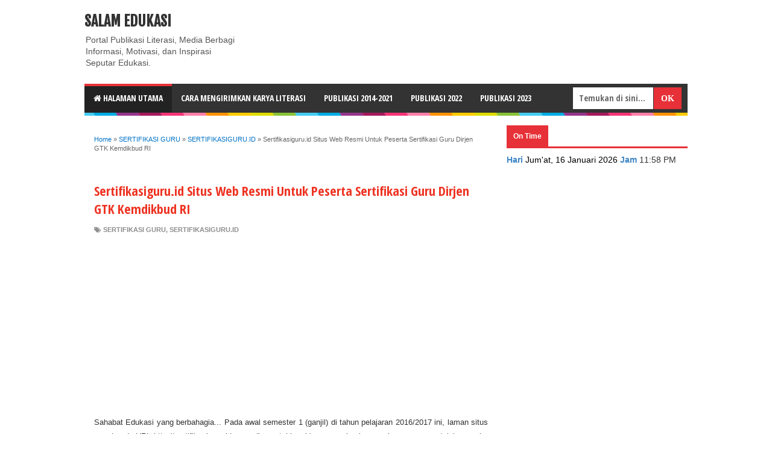

--- FILE ---
content_type: text/html; charset=utf-8
request_url: https://www.google.com/recaptcha/api2/anchor?ar=1&k=6LcJMyUUAAAAABOakew3hdiQ0dU8a21s-POW69KQ&co=aHR0cHM6Ly9kb2NzLmdvb2dsZS5jb206NDQz&hl=en&v=PoyoqOPhxBO7pBk68S4YbpHZ&size=invisible&badge=inline&anchor-ms=20000&execute-ms=30000&cb=xqavn4au937
body_size: 49265
content:
<!DOCTYPE HTML><html dir="ltr" lang="en"><head><meta http-equiv="Content-Type" content="text/html; charset=UTF-8">
<meta http-equiv="X-UA-Compatible" content="IE=edge">
<title>reCAPTCHA</title>
<style type="text/css">
/* cyrillic-ext */
@font-face {
  font-family: 'Roboto';
  font-style: normal;
  font-weight: 400;
  font-stretch: 100%;
  src: url(//fonts.gstatic.com/s/roboto/v48/KFO7CnqEu92Fr1ME7kSn66aGLdTylUAMa3GUBHMdazTgWw.woff2) format('woff2');
  unicode-range: U+0460-052F, U+1C80-1C8A, U+20B4, U+2DE0-2DFF, U+A640-A69F, U+FE2E-FE2F;
}
/* cyrillic */
@font-face {
  font-family: 'Roboto';
  font-style: normal;
  font-weight: 400;
  font-stretch: 100%;
  src: url(//fonts.gstatic.com/s/roboto/v48/KFO7CnqEu92Fr1ME7kSn66aGLdTylUAMa3iUBHMdazTgWw.woff2) format('woff2');
  unicode-range: U+0301, U+0400-045F, U+0490-0491, U+04B0-04B1, U+2116;
}
/* greek-ext */
@font-face {
  font-family: 'Roboto';
  font-style: normal;
  font-weight: 400;
  font-stretch: 100%;
  src: url(//fonts.gstatic.com/s/roboto/v48/KFO7CnqEu92Fr1ME7kSn66aGLdTylUAMa3CUBHMdazTgWw.woff2) format('woff2');
  unicode-range: U+1F00-1FFF;
}
/* greek */
@font-face {
  font-family: 'Roboto';
  font-style: normal;
  font-weight: 400;
  font-stretch: 100%;
  src: url(//fonts.gstatic.com/s/roboto/v48/KFO7CnqEu92Fr1ME7kSn66aGLdTylUAMa3-UBHMdazTgWw.woff2) format('woff2');
  unicode-range: U+0370-0377, U+037A-037F, U+0384-038A, U+038C, U+038E-03A1, U+03A3-03FF;
}
/* math */
@font-face {
  font-family: 'Roboto';
  font-style: normal;
  font-weight: 400;
  font-stretch: 100%;
  src: url(//fonts.gstatic.com/s/roboto/v48/KFO7CnqEu92Fr1ME7kSn66aGLdTylUAMawCUBHMdazTgWw.woff2) format('woff2');
  unicode-range: U+0302-0303, U+0305, U+0307-0308, U+0310, U+0312, U+0315, U+031A, U+0326-0327, U+032C, U+032F-0330, U+0332-0333, U+0338, U+033A, U+0346, U+034D, U+0391-03A1, U+03A3-03A9, U+03B1-03C9, U+03D1, U+03D5-03D6, U+03F0-03F1, U+03F4-03F5, U+2016-2017, U+2034-2038, U+203C, U+2040, U+2043, U+2047, U+2050, U+2057, U+205F, U+2070-2071, U+2074-208E, U+2090-209C, U+20D0-20DC, U+20E1, U+20E5-20EF, U+2100-2112, U+2114-2115, U+2117-2121, U+2123-214F, U+2190, U+2192, U+2194-21AE, U+21B0-21E5, U+21F1-21F2, U+21F4-2211, U+2213-2214, U+2216-22FF, U+2308-230B, U+2310, U+2319, U+231C-2321, U+2336-237A, U+237C, U+2395, U+239B-23B7, U+23D0, U+23DC-23E1, U+2474-2475, U+25AF, U+25B3, U+25B7, U+25BD, U+25C1, U+25CA, U+25CC, U+25FB, U+266D-266F, U+27C0-27FF, U+2900-2AFF, U+2B0E-2B11, U+2B30-2B4C, U+2BFE, U+3030, U+FF5B, U+FF5D, U+1D400-1D7FF, U+1EE00-1EEFF;
}
/* symbols */
@font-face {
  font-family: 'Roboto';
  font-style: normal;
  font-weight: 400;
  font-stretch: 100%;
  src: url(//fonts.gstatic.com/s/roboto/v48/KFO7CnqEu92Fr1ME7kSn66aGLdTylUAMaxKUBHMdazTgWw.woff2) format('woff2');
  unicode-range: U+0001-000C, U+000E-001F, U+007F-009F, U+20DD-20E0, U+20E2-20E4, U+2150-218F, U+2190, U+2192, U+2194-2199, U+21AF, U+21E6-21F0, U+21F3, U+2218-2219, U+2299, U+22C4-22C6, U+2300-243F, U+2440-244A, U+2460-24FF, U+25A0-27BF, U+2800-28FF, U+2921-2922, U+2981, U+29BF, U+29EB, U+2B00-2BFF, U+4DC0-4DFF, U+FFF9-FFFB, U+10140-1018E, U+10190-1019C, U+101A0, U+101D0-101FD, U+102E0-102FB, U+10E60-10E7E, U+1D2C0-1D2D3, U+1D2E0-1D37F, U+1F000-1F0FF, U+1F100-1F1AD, U+1F1E6-1F1FF, U+1F30D-1F30F, U+1F315, U+1F31C, U+1F31E, U+1F320-1F32C, U+1F336, U+1F378, U+1F37D, U+1F382, U+1F393-1F39F, U+1F3A7-1F3A8, U+1F3AC-1F3AF, U+1F3C2, U+1F3C4-1F3C6, U+1F3CA-1F3CE, U+1F3D4-1F3E0, U+1F3ED, U+1F3F1-1F3F3, U+1F3F5-1F3F7, U+1F408, U+1F415, U+1F41F, U+1F426, U+1F43F, U+1F441-1F442, U+1F444, U+1F446-1F449, U+1F44C-1F44E, U+1F453, U+1F46A, U+1F47D, U+1F4A3, U+1F4B0, U+1F4B3, U+1F4B9, U+1F4BB, U+1F4BF, U+1F4C8-1F4CB, U+1F4D6, U+1F4DA, U+1F4DF, U+1F4E3-1F4E6, U+1F4EA-1F4ED, U+1F4F7, U+1F4F9-1F4FB, U+1F4FD-1F4FE, U+1F503, U+1F507-1F50B, U+1F50D, U+1F512-1F513, U+1F53E-1F54A, U+1F54F-1F5FA, U+1F610, U+1F650-1F67F, U+1F687, U+1F68D, U+1F691, U+1F694, U+1F698, U+1F6AD, U+1F6B2, U+1F6B9-1F6BA, U+1F6BC, U+1F6C6-1F6CF, U+1F6D3-1F6D7, U+1F6E0-1F6EA, U+1F6F0-1F6F3, U+1F6F7-1F6FC, U+1F700-1F7FF, U+1F800-1F80B, U+1F810-1F847, U+1F850-1F859, U+1F860-1F887, U+1F890-1F8AD, U+1F8B0-1F8BB, U+1F8C0-1F8C1, U+1F900-1F90B, U+1F93B, U+1F946, U+1F984, U+1F996, U+1F9E9, U+1FA00-1FA6F, U+1FA70-1FA7C, U+1FA80-1FA89, U+1FA8F-1FAC6, U+1FACE-1FADC, U+1FADF-1FAE9, U+1FAF0-1FAF8, U+1FB00-1FBFF;
}
/* vietnamese */
@font-face {
  font-family: 'Roboto';
  font-style: normal;
  font-weight: 400;
  font-stretch: 100%;
  src: url(//fonts.gstatic.com/s/roboto/v48/KFO7CnqEu92Fr1ME7kSn66aGLdTylUAMa3OUBHMdazTgWw.woff2) format('woff2');
  unicode-range: U+0102-0103, U+0110-0111, U+0128-0129, U+0168-0169, U+01A0-01A1, U+01AF-01B0, U+0300-0301, U+0303-0304, U+0308-0309, U+0323, U+0329, U+1EA0-1EF9, U+20AB;
}
/* latin-ext */
@font-face {
  font-family: 'Roboto';
  font-style: normal;
  font-weight: 400;
  font-stretch: 100%;
  src: url(//fonts.gstatic.com/s/roboto/v48/KFO7CnqEu92Fr1ME7kSn66aGLdTylUAMa3KUBHMdazTgWw.woff2) format('woff2');
  unicode-range: U+0100-02BA, U+02BD-02C5, U+02C7-02CC, U+02CE-02D7, U+02DD-02FF, U+0304, U+0308, U+0329, U+1D00-1DBF, U+1E00-1E9F, U+1EF2-1EFF, U+2020, U+20A0-20AB, U+20AD-20C0, U+2113, U+2C60-2C7F, U+A720-A7FF;
}
/* latin */
@font-face {
  font-family: 'Roboto';
  font-style: normal;
  font-weight: 400;
  font-stretch: 100%;
  src: url(//fonts.gstatic.com/s/roboto/v48/KFO7CnqEu92Fr1ME7kSn66aGLdTylUAMa3yUBHMdazQ.woff2) format('woff2');
  unicode-range: U+0000-00FF, U+0131, U+0152-0153, U+02BB-02BC, U+02C6, U+02DA, U+02DC, U+0304, U+0308, U+0329, U+2000-206F, U+20AC, U+2122, U+2191, U+2193, U+2212, U+2215, U+FEFF, U+FFFD;
}
/* cyrillic-ext */
@font-face {
  font-family: 'Roboto';
  font-style: normal;
  font-weight: 500;
  font-stretch: 100%;
  src: url(//fonts.gstatic.com/s/roboto/v48/KFO7CnqEu92Fr1ME7kSn66aGLdTylUAMa3GUBHMdazTgWw.woff2) format('woff2');
  unicode-range: U+0460-052F, U+1C80-1C8A, U+20B4, U+2DE0-2DFF, U+A640-A69F, U+FE2E-FE2F;
}
/* cyrillic */
@font-face {
  font-family: 'Roboto';
  font-style: normal;
  font-weight: 500;
  font-stretch: 100%;
  src: url(//fonts.gstatic.com/s/roboto/v48/KFO7CnqEu92Fr1ME7kSn66aGLdTylUAMa3iUBHMdazTgWw.woff2) format('woff2');
  unicode-range: U+0301, U+0400-045F, U+0490-0491, U+04B0-04B1, U+2116;
}
/* greek-ext */
@font-face {
  font-family: 'Roboto';
  font-style: normal;
  font-weight: 500;
  font-stretch: 100%;
  src: url(//fonts.gstatic.com/s/roboto/v48/KFO7CnqEu92Fr1ME7kSn66aGLdTylUAMa3CUBHMdazTgWw.woff2) format('woff2');
  unicode-range: U+1F00-1FFF;
}
/* greek */
@font-face {
  font-family: 'Roboto';
  font-style: normal;
  font-weight: 500;
  font-stretch: 100%;
  src: url(//fonts.gstatic.com/s/roboto/v48/KFO7CnqEu92Fr1ME7kSn66aGLdTylUAMa3-UBHMdazTgWw.woff2) format('woff2');
  unicode-range: U+0370-0377, U+037A-037F, U+0384-038A, U+038C, U+038E-03A1, U+03A3-03FF;
}
/* math */
@font-face {
  font-family: 'Roboto';
  font-style: normal;
  font-weight: 500;
  font-stretch: 100%;
  src: url(//fonts.gstatic.com/s/roboto/v48/KFO7CnqEu92Fr1ME7kSn66aGLdTylUAMawCUBHMdazTgWw.woff2) format('woff2');
  unicode-range: U+0302-0303, U+0305, U+0307-0308, U+0310, U+0312, U+0315, U+031A, U+0326-0327, U+032C, U+032F-0330, U+0332-0333, U+0338, U+033A, U+0346, U+034D, U+0391-03A1, U+03A3-03A9, U+03B1-03C9, U+03D1, U+03D5-03D6, U+03F0-03F1, U+03F4-03F5, U+2016-2017, U+2034-2038, U+203C, U+2040, U+2043, U+2047, U+2050, U+2057, U+205F, U+2070-2071, U+2074-208E, U+2090-209C, U+20D0-20DC, U+20E1, U+20E5-20EF, U+2100-2112, U+2114-2115, U+2117-2121, U+2123-214F, U+2190, U+2192, U+2194-21AE, U+21B0-21E5, U+21F1-21F2, U+21F4-2211, U+2213-2214, U+2216-22FF, U+2308-230B, U+2310, U+2319, U+231C-2321, U+2336-237A, U+237C, U+2395, U+239B-23B7, U+23D0, U+23DC-23E1, U+2474-2475, U+25AF, U+25B3, U+25B7, U+25BD, U+25C1, U+25CA, U+25CC, U+25FB, U+266D-266F, U+27C0-27FF, U+2900-2AFF, U+2B0E-2B11, U+2B30-2B4C, U+2BFE, U+3030, U+FF5B, U+FF5D, U+1D400-1D7FF, U+1EE00-1EEFF;
}
/* symbols */
@font-face {
  font-family: 'Roboto';
  font-style: normal;
  font-weight: 500;
  font-stretch: 100%;
  src: url(//fonts.gstatic.com/s/roboto/v48/KFO7CnqEu92Fr1ME7kSn66aGLdTylUAMaxKUBHMdazTgWw.woff2) format('woff2');
  unicode-range: U+0001-000C, U+000E-001F, U+007F-009F, U+20DD-20E0, U+20E2-20E4, U+2150-218F, U+2190, U+2192, U+2194-2199, U+21AF, U+21E6-21F0, U+21F3, U+2218-2219, U+2299, U+22C4-22C6, U+2300-243F, U+2440-244A, U+2460-24FF, U+25A0-27BF, U+2800-28FF, U+2921-2922, U+2981, U+29BF, U+29EB, U+2B00-2BFF, U+4DC0-4DFF, U+FFF9-FFFB, U+10140-1018E, U+10190-1019C, U+101A0, U+101D0-101FD, U+102E0-102FB, U+10E60-10E7E, U+1D2C0-1D2D3, U+1D2E0-1D37F, U+1F000-1F0FF, U+1F100-1F1AD, U+1F1E6-1F1FF, U+1F30D-1F30F, U+1F315, U+1F31C, U+1F31E, U+1F320-1F32C, U+1F336, U+1F378, U+1F37D, U+1F382, U+1F393-1F39F, U+1F3A7-1F3A8, U+1F3AC-1F3AF, U+1F3C2, U+1F3C4-1F3C6, U+1F3CA-1F3CE, U+1F3D4-1F3E0, U+1F3ED, U+1F3F1-1F3F3, U+1F3F5-1F3F7, U+1F408, U+1F415, U+1F41F, U+1F426, U+1F43F, U+1F441-1F442, U+1F444, U+1F446-1F449, U+1F44C-1F44E, U+1F453, U+1F46A, U+1F47D, U+1F4A3, U+1F4B0, U+1F4B3, U+1F4B9, U+1F4BB, U+1F4BF, U+1F4C8-1F4CB, U+1F4D6, U+1F4DA, U+1F4DF, U+1F4E3-1F4E6, U+1F4EA-1F4ED, U+1F4F7, U+1F4F9-1F4FB, U+1F4FD-1F4FE, U+1F503, U+1F507-1F50B, U+1F50D, U+1F512-1F513, U+1F53E-1F54A, U+1F54F-1F5FA, U+1F610, U+1F650-1F67F, U+1F687, U+1F68D, U+1F691, U+1F694, U+1F698, U+1F6AD, U+1F6B2, U+1F6B9-1F6BA, U+1F6BC, U+1F6C6-1F6CF, U+1F6D3-1F6D7, U+1F6E0-1F6EA, U+1F6F0-1F6F3, U+1F6F7-1F6FC, U+1F700-1F7FF, U+1F800-1F80B, U+1F810-1F847, U+1F850-1F859, U+1F860-1F887, U+1F890-1F8AD, U+1F8B0-1F8BB, U+1F8C0-1F8C1, U+1F900-1F90B, U+1F93B, U+1F946, U+1F984, U+1F996, U+1F9E9, U+1FA00-1FA6F, U+1FA70-1FA7C, U+1FA80-1FA89, U+1FA8F-1FAC6, U+1FACE-1FADC, U+1FADF-1FAE9, U+1FAF0-1FAF8, U+1FB00-1FBFF;
}
/* vietnamese */
@font-face {
  font-family: 'Roboto';
  font-style: normal;
  font-weight: 500;
  font-stretch: 100%;
  src: url(//fonts.gstatic.com/s/roboto/v48/KFO7CnqEu92Fr1ME7kSn66aGLdTylUAMa3OUBHMdazTgWw.woff2) format('woff2');
  unicode-range: U+0102-0103, U+0110-0111, U+0128-0129, U+0168-0169, U+01A0-01A1, U+01AF-01B0, U+0300-0301, U+0303-0304, U+0308-0309, U+0323, U+0329, U+1EA0-1EF9, U+20AB;
}
/* latin-ext */
@font-face {
  font-family: 'Roboto';
  font-style: normal;
  font-weight: 500;
  font-stretch: 100%;
  src: url(//fonts.gstatic.com/s/roboto/v48/KFO7CnqEu92Fr1ME7kSn66aGLdTylUAMa3KUBHMdazTgWw.woff2) format('woff2');
  unicode-range: U+0100-02BA, U+02BD-02C5, U+02C7-02CC, U+02CE-02D7, U+02DD-02FF, U+0304, U+0308, U+0329, U+1D00-1DBF, U+1E00-1E9F, U+1EF2-1EFF, U+2020, U+20A0-20AB, U+20AD-20C0, U+2113, U+2C60-2C7F, U+A720-A7FF;
}
/* latin */
@font-face {
  font-family: 'Roboto';
  font-style: normal;
  font-weight: 500;
  font-stretch: 100%;
  src: url(//fonts.gstatic.com/s/roboto/v48/KFO7CnqEu92Fr1ME7kSn66aGLdTylUAMa3yUBHMdazQ.woff2) format('woff2');
  unicode-range: U+0000-00FF, U+0131, U+0152-0153, U+02BB-02BC, U+02C6, U+02DA, U+02DC, U+0304, U+0308, U+0329, U+2000-206F, U+20AC, U+2122, U+2191, U+2193, U+2212, U+2215, U+FEFF, U+FFFD;
}
/* cyrillic-ext */
@font-face {
  font-family: 'Roboto';
  font-style: normal;
  font-weight: 900;
  font-stretch: 100%;
  src: url(//fonts.gstatic.com/s/roboto/v48/KFO7CnqEu92Fr1ME7kSn66aGLdTylUAMa3GUBHMdazTgWw.woff2) format('woff2');
  unicode-range: U+0460-052F, U+1C80-1C8A, U+20B4, U+2DE0-2DFF, U+A640-A69F, U+FE2E-FE2F;
}
/* cyrillic */
@font-face {
  font-family: 'Roboto';
  font-style: normal;
  font-weight: 900;
  font-stretch: 100%;
  src: url(//fonts.gstatic.com/s/roboto/v48/KFO7CnqEu92Fr1ME7kSn66aGLdTylUAMa3iUBHMdazTgWw.woff2) format('woff2');
  unicode-range: U+0301, U+0400-045F, U+0490-0491, U+04B0-04B1, U+2116;
}
/* greek-ext */
@font-face {
  font-family: 'Roboto';
  font-style: normal;
  font-weight: 900;
  font-stretch: 100%;
  src: url(//fonts.gstatic.com/s/roboto/v48/KFO7CnqEu92Fr1ME7kSn66aGLdTylUAMa3CUBHMdazTgWw.woff2) format('woff2');
  unicode-range: U+1F00-1FFF;
}
/* greek */
@font-face {
  font-family: 'Roboto';
  font-style: normal;
  font-weight: 900;
  font-stretch: 100%;
  src: url(//fonts.gstatic.com/s/roboto/v48/KFO7CnqEu92Fr1ME7kSn66aGLdTylUAMa3-UBHMdazTgWw.woff2) format('woff2');
  unicode-range: U+0370-0377, U+037A-037F, U+0384-038A, U+038C, U+038E-03A1, U+03A3-03FF;
}
/* math */
@font-face {
  font-family: 'Roboto';
  font-style: normal;
  font-weight: 900;
  font-stretch: 100%;
  src: url(//fonts.gstatic.com/s/roboto/v48/KFO7CnqEu92Fr1ME7kSn66aGLdTylUAMawCUBHMdazTgWw.woff2) format('woff2');
  unicode-range: U+0302-0303, U+0305, U+0307-0308, U+0310, U+0312, U+0315, U+031A, U+0326-0327, U+032C, U+032F-0330, U+0332-0333, U+0338, U+033A, U+0346, U+034D, U+0391-03A1, U+03A3-03A9, U+03B1-03C9, U+03D1, U+03D5-03D6, U+03F0-03F1, U+03F4-03F5, U+2016-2017, U+2034-2038, U+203C, U+2040, U+2043, U+2047, U+2050, U+2057, U+205F, U+2070-2071, U+2074-208E, U+2090-209C, U+20D0-20DC, U+20E1, U+20E5-20EF, U+2100-2112, U+2114-2115, U+2117-2121, U+2123-214F, U+2190, U+2192, U+2194-21AE, U+21B0-21E5, U+21F1-21F2, U+21F4-2211, U+2213-2214, U+2216-22FF, U+2308-230B, U+2310, U+2319, U+231C-2321, U+2336-237A, U+237C, U+2395, U+239B-23B7, U+23D0, U+23DC-23E1, U+2474-2475, U+25AF, U+25B3, U+25B7, U+25BD, U+25C1, U+25CA, U+25CC, U+25FB, U+266D-266F, U+27C0-27FF, U+2900-2AFF, U+2B0E-2B11, U+2B30-2B4C, U+2BFE, U+3030, U+FF5B, U+FF5D, U+1D400-1D7FF, U+1EE00-1EEFF;
}
/* symbols */
@font-face {
  font-family: 'Roboto';
  font-style: normal;
  font-weight: 900;
  font-stretch: 100%;
  src: url(//fonts.gstatic.com/s/roboto/v48/KFO7CnqEu92Fr1ME7kSn66aGLdTylUAMaxKUBHMdazTgWw.woff2) format('woff2');
  unicode-range: U+0001-000C, U+000E-001F, U+007F-009F, U+20DD-20E0, U+20E2-20E4, U+2150-218F, U+2190, U+2192, U+2194-2199, U+21AF, U+21E6-21F0, U+21F3, U+2218-2219, U+2299, U+22C4-22C6, U+2300-243F, U+2440-244A, U+2460-24FF, U+25A0-27BF, U+2800-28FF, U+2921-2922, U+2981, U+29BF, U+29EB, U+2B00-2BFF, U+4DC0-4DFF, U+FFF9-FFFB, U+10140-1018E, U+10190-1019C, U+101A0, U+101D0-101FD, U+102E0-102FB, U+10E60-10E7E, U+1D2C0-1D2D3, U+1D2E0-1D37F, U+1F000-1F0FF, U+1F100-1F1AD, U+1F1E6-1F1FF, U+1F30D-1F30F, U+1F315, U+1F31C, U+1F31E, U+1F320-1F32C, U+1F336, U+1F378, U+1F37D, U+1F382, U+1F393-1F39F, U+1F3A7-1F3A8, U+1F3AC-1F3AF, U+1F3C2, U+1F3C4-1F3C6, U+1F3CA-1F3CE, U+1F3D4-1F3E0, U+1F3ED, U+1F3F1-1F3F3, U+1F3F5-1F3F7, U+1F408, U+1F415, U+1F41F, U+1F426, U+1F43F, U+1F441-1F442, U+1F444, U+1F446-1F449, U+1F44C-1F44E, U+1F453, U+1F46A, U+1F47D, U+1F4A3, U+1F4B0, U+1F4B3, U+1F4B9, U+1F4BB, U+1F4BF, U+1F4C8-1F4CB, U+1F4D6, U+1F4DA, U+1F4DF, U+1F4E3-1F4E6, U+1F4EA-1F4ED, U+1F4F7, U+1F4F9-1F4FB, U+1F4FD-1F4FE, U+1F503, U+1F507-1F50B, U+1F50D, U+1F512-1F513, U+1F53E-1F54A, U+1F54F-1F5FA, U+1F610, U+1F650-1F67F, U+1F687, U+1F68D, U+1F691, U+1F694, U+1F698, U+1F6AD, U+1F6B2, U+1F6B9-1F6BA, U+1F6BC, U+1F6C6-1F6CF, U+1F6D3-1F6D7, U+1F6E0-1F6EA, U+1F6F0-1F6F3, U+1F6F7-1F6FC, U+1F700-1F7FF, U+1F800-1F80B, U+1F810-1F847, U+1F850-1F859, U+1F860-1F887, U+1F890-1F8AD, U+1F8B0-1F8BB, U+1F8C0-1F8C1, U+1F900-1F90B, U+1F93B, U+1F946, U+1F984, U+1F996, U+1F9E9, U+1FA00-1FA6F, U+1FA70-1FA7C, U+1FA80-1FA89, U+1FA8F-1FAC6, U+1FACE-1FADC, U+1FADF-1FAE9, U+1FAF0-1FAF8, U+1FB00-1FBFF;
}
/* vietnamese */
@font-face {
  font-family: 'Roboto';
  font-style: normal;
  font-weight: 900;
  font-stretch: 100%;
  src: url(//fonts.gstatic.com/s/roboto/v48/KFO7CnqEu92Fr1ME7kSn66aGLdTylUAMa3OUBHMdazTgWw.woff2) format('woff2');
  unicode-range: U+0102-0103, U+0110-0111, U+0128-0129, U+0168-0169, U+01A0-01A1, U+01AF-01B0, U+0300-0301, U+0303-0304, U+0308-0309, U+0323, U+0329, U+1EA0-1EF9, U+20AB;
}
/* latin-ext */
@font-face {
  font-family: 'Roboto';
  font-style: normal;
  font-weight: 900;
  font-stretch: 100%;
  src: url(//fonts.gstatic.com/s/roboto/v48/KFO7CnqEu92Fr1ME7kSn66aGLdTylUAMa3KUBHMdazTgWw.woff2) format('woff2');
  unicode-range: U+0100-02BA, U+02BD-02C5, U+02C7-02CC, U+02CE-02D7, U+02DD-02FF, U+0304, U+0308, U+0329, U+1D00-1DBF, U+1E00-1E9F, U+1EF2-1EFF, U+2020, U+20A0-20AB, U+20AD-20C0, U+2113, U+2C60-2C7F, U+A720-A7FF;
}
/* latin */
@font-face {
  font-family: 'Roboto';
  font-style: normal;
  font-weight: 900;
  font-stretch: 100%;
  src: url(//fonts.gstatic.com/s/roboto/v48/KFO7CnqEu92Fr1ME7kSn66aGLdTylUAMa3yUBHMdazQ.woff2) format('woff2');
  unicode-range: U+0000-00FF, U+0131, U+0152-0153, U+02BB-02BC, U+02C6, U+02DA, U+02DC, U+0304, U+0308, U+0329, U+2000-206F, U+20AC, U+2122, U+2191, U+2193, U+2212, U+2215, U+FEFF, U+FFFD;
}

</style>
<link rel="stylesheet" type="text/css" href="https://www.gstatic.com/recaptcha/releases/PoyoqOPhxBO7pBk68S4YbpHZ/styles__ltr.css">
<script nonce="Gtx3vP_iH-PSzrZKooOSCQ" type="text/javascript">window['__recaptcha_api'] = 'https://www.google.com/recaptcha/api2/';</script>
<script type="text/javascript" src="https://www.gstatic.com/recaptcha/releases/PoyoqOPhxBO7pBk68S4YbpHZ/recaptcha__en.js" nonce="Gtx3vP_iH-PSzrZKooOSCQ">
      
    </script></head>
<body><div id="rc-anchor-alert" class="rc-anchor-alert"></div>
<input type="hidden" id="recaptcha-token" value="[base64]">
<script type="text/javascript" nonce="Gtx3vP_iH-PSzrZKooOSCQ">
      recaptcha.anchor.Main.init("[\x22ainput\x22,[\x22bgdata\x22,\x22\x22,\[base64]/[base64]/UltIKytdPWE6KGE8MjA0OD9SW0grK109YT4+NnwxOTI6KChhJjY0NTEyKT09NTUyOTYmJnErMTxoLmxlbmd0aCYmKGguY2hhckNvZGVBdChxKzEpJjY0NTEyKT09NTYzMjA/[base64]/MjU1OlI/[base64]/[base64]/[base64]/[base64]/[base64]/[base64]/[base64]/[base64]/[base64]/[base64]\x22,\[base64]\x22,\x22QylxwrFaw5NUAsKPasKAdSIuIAHDucKIZhkRwo8Rw6VnOMORXmUiwonDoxtOw7vCtVpKwq/CpMK1ehNSXGkCKzwxwpzDpMOvwpJYwrzDrmLDn8KsHsKZNl3DncKQZMKewqnCvAPCocOlTcKoQl/CpyDDpMOXEDPClCjDrcKJW8KPOUshX1hXKHrCnsKTw5sKwoFiMABfw6fCj8Knw4jDs8K+w6bCtjEtGMO1IQnDvCJZw4/[base64]/[base64]/wpBow6ArJcK5N8OiwoXCm3Vdw7PDogtVw5DDk27CuFcBwqoZa8OrccKuwqwxBAnDmBYzMMKVOWrCnMKdw71pwo5Mw5cgwprDgsKsw43CgVXDpEtfDMOVTGZCQFzDo25lwqDCmwbCj8OOARccw6khK390w4HCgsOQClTCnW0/ScOhIcKZEsKgWcOWwo94wrPCrjkdHkPDgHTDu1PChGtEfcK8w5F+H8OPMGAwwo/DqcKfKUVFfcOzOMKNwqvCgj/ChDovKnNFwqfChUXDn2zDnX58LwVAw4/CgVHDocOpw4Axw5pFZWd6w4AsDW1NMMORw50Aw7EBw6Nmwq7DvMKbw7TDkAbDsATDhsKWZGJLXnLCqMOCwr/CumvDhzNcQjjDj8O7Z8OIw7JsYsKAw6vDoMKBBMKrcMO7wqA2w4x7w5NcwqPCskvCllo3dMKRw5N0w4gJJGxFwpwswpTDmMK+w6PDkUF6bMKKw5fCqWFGwq7Do8O5aMOBUnXChAXDjCvCkMKxTk/DmcOYaMORw7xVTQICahHDr8O2RC7DmmMCPDt+NUzCoWfDh8KxEsODDMKTW3XDrCjCgDLDvEtPwoU9WcOGZsOFwqzCnmwEV3jCm8K+KCVWw5JuwqoBw48gTiMUwqwpO2/CoifClHlLwpbCssKfwoJJw5rDvMOkalM0T8KRRsOuwr9iRcOIw4RWLX8kw6LCuQYkSMOQYcKnNsO5wrsSc8KTw7rCuSsAGwMAesOBHMKZw4ILamLDnmkNFsOLwrzDjnDDux19wq7DvT7CvsKhw7XDijQ7dmlVHsOzwok/FcKmwojDs8KIwrfDniESw5NUT1RBM8Ohw77CmVNuWMKQwrDCtm5QBz/CnxUsaMOSI8KPeTnDqsOuUcKOwpBJwrjCjRjDhSBzEiAaCFfDpcOUIxHDm8KEKcK5EE95GMKmw6pKbsK2w4Rqw6XCrjjDm8KpX1XCqCrDr3TDlMKAw6Jff8KiwrDDt8O/G8O9w5jDrcOXwqNnw5HDj8OcDAECw5TDulYwXSLCh8OoEMO/DCkoU8OaDsKzEg4Gw7M7KQrCjTnDnnvCvMKsCsO/HcKTw6dIU2BNw7FSCsKqRTsQZQbCn8OEw4cBLE4IwopAwrjDshPDjcKgw5XDphxvCj8ZeEkew7FtwpZ1w6IxHsKBacOPLMKHa2YwBT/CnVUyQcOHbjgVwo3ChyVMwrDCkEzCkXTDtsK6woHCkMOzIsOHYcK5H3TDrFTCvMOpw73DhMKUASvCiMOeacK5wqbDgDHDmMKLHMKsKlIpcjgQIcK4wobCqnjCpsOAHMOWw7jCogXDpcOYwrEhwoJtw5sJP8OLCgPDtcOpw5fDlsOcw6o+wqc/[base64]/[base64]/Coz84w6fCsCfDsV1EwpJ/[base64]/Om1ow5t4ScKLfkzDuFjDmlFaZUHDuMKywpZWcEbCn3rDhU/Dp8ODAcOPfsOawqJUKMK3ZMKXw7wPwq7Dpgp7wowtG8KHwoXDtcOWGMOsZ8OUOU3CjsKlGMOKw7NwwohUIT1Cb8KWwqDDv2DDlEnDuXPDuMOXwoJZwqp1wqDCqUV1FgBKw7JLbhDCkAACaC/CnBvCgkdUGzwhA13CmcOVJ8OnXMO0w43DthTCn8KeEsOuw7JIZ8ORWFPCsMKCPXh/H8OuIGnCv8OUczLCtcK7w5nCj8OfO8KjGsKpUXNGRxLDucKrFB3CocObw4/CoMOvRRrCvlolC8KdYEnCn8OkwrE2CcK7w75qPMKBHMKqw7XDu8K7wrXCkcO+w4ZeT8KGwrYnFis6wqnCksOyFilrSSNow5IBwpQoUcKXecOow4lyfsKRw7Y/wqViwojCij82w6dWwp5IBS1MwozCi0tMQsOew7xQw50ow4NdUcO1w73DtsKMw6YSV8OqBU3DpTXDh8OCwoDDjnPDvk7Dr8Kvwq7CuCbDpCPClzXCs8Kfwq7CrcOvNMKIw5E/NcOGSsKeQcO0BsK1w44Ow7wQw43Dj8KEwp1aEMKIw4jDnzpIT8KPw70gwqsTw55Dw5xsSMKrJsOXHcK3BQomZDFgemTDkiXDh8KLIsOFwrJeTxI4BsOZwojCoyzDnQQSH8O9w4vDgMOuw5zDv8OYD8Oqw7TDhR/[base64]/wq7DlMK1HsO7aB3Csxx9wpbCjMOIDMKJwqpuwod4PMOgw5x6Z1XCsMOpw7IbTMKaITXCrsOTXyEsc2MaTmDCn1V+K2bDhsKeFVVUY8ODZ8K/w7DCv3XDjcOjw64Xw7TCsD7CgMOyNUDCj8OORcKsE1XCnmfDvXV+w7txwo9Fw47CjHrDmcO7eljCicK0PHPDgTrDiEAkw5bDijw+wpg2w5LCn14YwpsgbMKgNcKPwobDihoCw6HChMO8f8O7wplww78/[base64]/DiAnDr8KBwoVGBRcJw6DDoSI/wo8kLB/DqcOjw77CtG1kw4hlwpTCgjbDtAJ5w5/DjjrDnMKEw5oyUcKWwo3Dm37Cgk/Di8Knw7oEU0JNw5MBw7QjacOVWsOnwrbCsCzCt0nCpMKYYhxmVcKVworCq8KlwpvDtcKjeTQWSl3ClgvDs8OgZlcuIMK2W8OCwoXDocKOMcKBw7MObsKPwqV4N8ORw5/Dpyh6w7fDksKFV8OXw5MZwqJQw6vCk8OqScKzwpYdw6DDkMKHVErDjn4vwofCkcKbGTrDhxzCtcOfecOuORLDk8KIdcO6AwwTwo0fE8K4KHoAwpwMSx1bwrBNwo8VVMKhKcKUw7hffwXDv0LCnUA5wpDDgsKCwrhgecKgw5TDhgLDnG/CqmdfUMKJw53CpV3Cl8KtJ8K7H8Kuw6gxwoRBIUpzGX/DiMO7Nh/[base64]/[base64]/YcOGJBzDmMK8wqJ0US/[base64]/CnMOXwpgXBVoKFXAZfT1GcsOqw7AOBB3Ci8O1B8Oew6MIWHnCkBXCmX/[base64]/[base64]/DkMKidsKiwqHDhRdFSFfCuHDDp3zDlXFTITDDhsOKwp1BwpfDksOxTkzCmjNkJGLDscKSwoXDm0vDgMOYOS/DsMOJCGITwpZpw77DucOPX17CrsK0PR0RAsKBJ1PCgz7DgsO3AFPCrTMyBMK0wqLChsKKLsONw57CvzdMwrwxwrhpCwbDlsOpNsO2wrJSPVF3MDVUeMKDB3hIUiHDuWdXHjAhworCsgzDlsKew4/[base64]/wr/CvSvDr8O+IsO5w5MeSTBJODvDrBFkw6HDqsOaDRPDrsKFEVdwF8KPwqLDscKuw7LDmwnCgcOtAWnCqsKawpoIwq/CiDzCnsOgEcK6w5M4YTIBw5TCnkt7NkbDnyIaTBgzw40Jw7bDmcOgw6oSTA0WHwwPwpjDrVzDs08UKcKLJXDDt8OwYBLCuwLDr8KfSSd4fsK1w7/DpkEXw5zCiMOMfMO0w5bDqMORw4d2wqXDjcKSSG/DoWJMw67DosOFw7JBIlnDk8KHScKFw79GI8Osw5bDtMOMw5zCjcKaRsKYwrXCmcKaZF1EQi5hY2kywoJmayBhWXduLMOmO8OxRHPDqcOGDyAdw6PDlQLDusKHFsOGAsOrwrnDrm0oTDZ5w6dEAMOfw4gCAMO/w7rDn1fCgzkbw7bCiDhRw7dNI35Gw63DhcO4KVXCr8KEFsOQQMK9acOkw43CpH3DiMKfBsO4IEjDj3/Cp8OGw57DtCxwCMKLwp91CC1Gd07DrWYjRMOmw6RcwrBYamzCoT/CnWQEw4oXw7fDksKQw5/[base64]/wo7CqcKVasK3KMKfw50mw4Z+wpfDmQ3CpFY5wrDCvjF0wo3CtxnDo8OpDsO8Y391GsOjf2cHwpjCn8O5w6JBGMKvWGzCiTrDkTfDg8K8FQZhdcOWw6XCtyjCvsORwqzDpWFpFEvCi8O6w7HCv8OhwpTCuj9hwpHDscOTwqtSw50Hw4sMX3M/[base64]/[base64]/CpUAkw4TCmlheWVPDoMOdwpcUwonClMOlwqo+wqoeJMKOw57Cl0zCnMOPw77Co8O0wpkfw4wWDTHDtz9cwqU7w7luBQbCvmofOsOtVjYRUWHDtcKswrrCt3/CqcKIw7VeHsOwfsK5wqUMw6/DpsK/[base64]/[base64]/[base64]/Cq8KUw5/CuG1wwpMkwrl0w5XDoQvCiMKXGTYGwqcfw6bDt8KrwrTCqMK9wowtwrbCk8KZw6XDtcKEwo3DpxHCpXZvNRYww7bDv8OvwqhBawVLASjDnnJHM8Oqw5MvwobDpcKHw7XDlMOdw6EAw6sgD8Oiw5Ehw4lLf8OlwpzCnXHCicO3w7/Dk8OrN8KjScOXwpFnIMO0X8OHSkLCj8K9w6PDvRXCs8K3wo0Kw6LDvsKrwoTDrHJOwqHCnsO3EsOUG8OTN8KDQMOlw4UPw4TCncKZw5/DusOgw77DgsOvNsKKw4snw5BIM8K7w5AFwr7Doz8HfXQIw5tcwr1rAwZoYcOzwpvCjcO8w6fChizCnxk0NcODI8OdUsKow73CrcO1aD3DgkVuImvDncOrNsOwPFAGdsOrR3fDlMOEHMKfwrnCscO0DMKHw6rDlzrDgjLClR/CmMOKw6/DtMK9Oi08AndGXQPDh8OIw7/CkcOXwpbDscKKHcKVOSgxIX8cw48/V8OHPULDnMKfwpgYw4rCm0E8wojCl8K0wrHCpAbDjcO5w4/DgsOvwqEKwoE/a8KnwozCi8KwZsOca8KpwovCsMKnHwjCvW/DsGXDoMKWw6E5GhlzHcKww78XCMK6w6/DgMOge2/DsMOVXsKSwpfCqsKcEcKoCWdbfQnCqcOpZ8KDRkdLw73CrzxdEMOKEAdmwo/DmMO1YS/DnMK4w5BHZMOOdMOlwqB1w5xZZ8O6w6sVGCpmQV55NX3DkMKdV8K6GWXDmMKUKMKPenQmwpzChsOAGsOvVCbCqMOww5IwUsKcwqd1wpl9DzpoacO7Dl/[base64]/[base64]/w7jDvsOYw5xWBcOpw5jDnMOkLsKOwrILaMKCXl/Di8K4w6/[base64]/OcKNw4xiw4bCucK/VcKnw7nDtCBNSkrDrTTCmsK/[base64]/Di0/DjMOZCU/[base64]/Ci8KMMUwrMMK3dAw1wp0Kwp8Bwqo3VcOxElLCjcKsw7wOa8Kyajlnw5IfwoLCvT9OfcOiL1PCocOTNGbDgsOrTUl7wodmw5oAY8Kbw77CisO5AsOiLjAnw5jCgMOGw7MNa8KRwoAbwoXDtz95QMOEUCLDlsONTyHDpFLChnvCicKMwr/Cg8KTACXCjsO3LSgbwpMBFjl2w6YsTE3CuTLDlCgxGcOeYsKxw43DshjDscOow4/Cl1PCtEzCr2jChcKPwotmw7I3XhkrOsOMwqzDryvCu8Ohwp7CqCByAEpbUAfDh0xew6nDiDV8wr9ALHzCqMKJw6XDgcOacSbClTPCusORMsODPWQJw7rDqMOQwrLCg3EvX8OVJsOBw4TCp1HCvn/DiUfCghrCtydjEsKRNFtAFSMcwrAfUMO8w6gXS8KOSzMFcXHDpiPDl8KZIzTDrzohHMOoCWvDicKeMGjCtsKKRMKFOS4Yw4XDmMOvZTPCssOWW2PDkxgjwqNgw7llwqALw50lwqs8OHrDtXjCu8OoQyVLJUHCvMOrwoQQLwDClsOfM17Ckj/Du8OLDsKAI8KpAMO2w6pIwq7DsmfCljHDhjMJw4/[base64]/[base64]/[base64]/DqkQfE8ORAn0Uwrd1TcOdGMOcw6/[base64]/ClMO4fsOANsOTV3wpwpAiw4BrI33CoH7CvzzCjsOJw5seYsOeW05PwpQGK8OHAxIiw6XCgcKmw43CgcKVw7ojYMO3wo/DqgbDkcOaY8OrMATCusOYdxnCt8Kpw49hwr7DkMO8wqcJCB7CkMKjTzkUw6fCkA5Jw6HDkxsEenEkw7tiwrNLbMO9BW3CpE/DqsORwqzCgTdjw4HDgcKNw6bCvMO0ccO/fmPClcKTwrjCpMOGw4IVwqbCgyEyVEBzwpjDjcK5PSEQFMKhwr5nQETCssOLMkDCtmAYwr0twqd8w5hnOiIcw5jCucKRYj7CoRIJwofCkhJyccKXw7nCnMKnw4Fhw51vDMOAKlDCpjrDkVQyEMKcwrQIw6LDgCRAw5Jua8KFw7TCocKoKgbDuFF6wp/CsWFMwoptdnPDujrCkcKuw6nCnm3CriHCllBEJcOhwqfCqsK7wqrCs2V5w7HDmMOzfyLCs8Oew5HCrcOUej8nwqzCrC4gMQ4Lw7bChcO+wqPCsARiKHfCjzXDqcKZHMKtRVZHw4HDlcK6BsKgwp1Iw7RDw4/Dl0TCgWAYDA/DncKAY8KLw581w6XCtX7DmWk2w4LCuSLCn8OaPXw+MyR/QmjDp356wr/DqWrCrcOhw7bDrDrDm8OkOMKLwoDCn8OAF8OXMGPDlCspYsOeQkTCtMOJTMKMMsK9w6/CmMKxwrwEwobCvmXCvDxPV15uU0rDpWnDosOKWcOgw73CpsK2wqPDjsO4wod0E34zOxYFSGVHScOUwpLCnUvDrQg1w6JcwpXDksKbw6dFw47Ci8K/XzY3w74PV8KvVgzDuMOFNsOoVwlMwqvChkjDjMO9VTwrQsOqwrDCkkYswr7DpsKiwp5Ow4TDpx1ZLMOuUMOtOUTDssKAY0pnwrMQXcO3IUfCp3NKw6xgwo87wqQFXBLCj2vDkHXDlXnDqW/Dk8KQBR1sKx40wp/CrVUOw47Dg8OCw7Ysw57DhsO5RRkmwqhsw6ZXXMKsDELCpnvDt8KXRFltD2zDgcOkZRjCrShAw6M/wrk5fVYhHEXCusK+IGLCsMK5T8KMaMO1wopudsKDSUsTw4nDtG/Dnhhew7U6Yz1iw4xFwofDpGDDtzAJBFdWw5rDpMKIw4wiwpkiAcK7wr0jwqLCkMOow6/DugXDnMOFw7HDvk0RBw/CmMO0w4JpQ8OYw6Nbw6DClzp8w6N7CX09K8Ojwpd6wpbDvcK8w6hkbcKhCsOXUcKLL20Qw5ZXwpzClMOJw63DshzCgko7YCRpwpnClQcfwrxmScKpw7YvU8OsLD1eYwMwCcKAw7nCuQ8Ye8KkwqZHGcOgEcK1w5PDriR9wozCu8OGwrQzw6AbX8KRw4/[base64]/DiiHDrB0mwofCp8Khw5XCtRA9wp/DuF7CtcKXWcOsw5nDksKEwofDpEo0wo57wp/CscOuNcOWwrPDqxA3DV5VTMOqwpNMeXQMwoZ+NMOIw43CpsKoKVTDiMKcXsKYUcOBOxEvwpPCicKNdW/[base64]/[base64]/w4jDkMOuw5IafXxowq7CjcOgVVfCg8ODHMKTNnnDnHUaeADDj8O0NkpURsOuOlPDsMO2MsKjR1DDuU4ww4TDgcO2LMOXwrbDoFPCsMKmZmfCgG1dw4Yjwo9gwqkFQMKXQQEBFBZCw5MseWnDl8KwXsKHwrPCmMKkwrFuNxXDk37CvFFSfCvDjcKda8KKwoEiDMK/[base64]/EsK9wovCgTvDgWfDksKBZiXDjsKmI8O5w4nDtMKUasK6C8KSw6VGJn0lwpTCiX3DssOmw47CrwvCkEDDpxdcw4fCs8O9wqI9WsKow7jCgG/DisOIbz/DusOJwqIHWiB/[base64]/CkGDDhDEIXzQCMlHChHbCp8KOdDFfwp3DrsKiICcZAMOMAnsWw58yw58sC8OPw5nDgxQBwop9NH/[base64]/Do0/DiH11Ay9Dw5xnM2Bewo0TBsOUTcKNwo3Dlk3CrsKVwpnDnsK8woRUSDPCtnZhwooAHcOaw57Cmi5zGn3DncKLJ8OKEjRyw4jDrHDDvmwfw6Ufw5vCk8O5FAdJIg1VUsOCA8KWKcK/[base64]/CvcOpCQ1uwpHDiB3CscOVw5fDmcKPIQtec8OhwrLCrzrCq8KpC2Icw5BTwp7DvX/DrgIlKMOKw6TCpMOPLljDk8K+eDLDp8OvHTrCgMOlWFLCp0kfHsKXdMOjwrHCjMKiwprClHHDu8K7woIVccKnwogwwpfCpXzCrQ3DtcKOXybCugfClsOdI1PDosOQw4jCpGNqLsOpWjXDo8ORX8ODRcOvw6FFwrBYwp/CvcKHwpXCl8KSwowIwoTCt8OUw6zDr2HDnwQ1Dn0RNChuw6JiC8OdwrFUwqDDgVUPLUrDkEkCwqdEwqRNw7HChi/Cg25Fw6TCuUNnwqPDoCXDk0lYwqhZw6JTw4U7XV/CmcKDe8Ogwr7Cl8OLwpFbwq1KcxMAcSlvQ1rCvh8GdMONw53CvTYMOS/DtzUrZsKuw6vDgcK4Y8OFw656w718wprChwdOw4RPFwFoUSFzP8ODOsOdwqBgw7rCtcKxwrxzKsKuwrsdGsOwwpcLPiEFwpR/[base64]/CtRrDnGnDm8Ocw5LDuWoFw4vDo8OFworChnPCoMKJwr3Dp8OSM8K8HRFROMO+QER1MVotw65sw4zDqjfCjHLCnMO3EQTDqzbCrMOHLsKNwpHCv8O7w4k3w7TCt0rCoT86F0FCwqLDtD3DhsOvw7XChsKXJ8KvwqRNZ1l/[base64]/DmzzDpydEEAd7wrMvIMKSw6/Dv0jDscKAworDuiQpKsO6e8KbOH7CqjnCgxIeWD/Cm3p5LMKbJw7DqsOkwrlNDX7Cvk/DoRPCt8OMNsKHPsKOw6bDs8OhwqgxLXlqwqjClcOCKcOkcEInw5Y4w5nDlw8mw4DCmcKOw7zCmcOxw6tNLF9tP8OMWsKzw43CpMKFESbCnsKqw5sNW8KnwpNFw5oQw7/CgsOdAcKYJn1qWMK0R0PClsK6BmZ1wogxwpx2ZMOlT8KOQz4Qw6U4w4DCmcKZeg/Dn8KpwrbDiXMgJ8ODREYlEMOuTwLCrMO2WsKQRMKrdGTCli/Ds8KbZU9jUjQrw7FhKjw0w7DDhSbDpA/DiQXDgVhMUMKfLmZ6wp9qwpPDjMOtw4DDjsKOFCVvwrTCoxhow7AWGmVZTR3CpzXCvEXCnMOcwoc5w57DvMO9w7JHHA4GT8Omw6vDjSfDt2jCtsKHEsKuwrTCpnHCk8K+PsKqw6IWExI8XsOew6pLdCfDj8OsAMKww4jDvWYZAD/CshM0wqRYw5zDqA/CmioGw7rCjMOhw6lEwoPCp0REL8OTXx4BwptaQsKhXA/Dg8KqPQrCplUvwoc5TcKJDMK3w6dIaMOZWCXDh1F3wqcJwqt7eSdQWsKqbsKDw4tue8KBYMOmaVtvwoTDix/DpcK9wrtiC3sjQh9Ew6DDvcOQw6/CsMO1SEzCr2wrWcOQw4opVMKZw63CqzsFw5bCk8ORNA5cwqEYesO6BsOAwoQQHkfDuXxsNsOxJCzCr8K3GsKlYlrDkl/DvcOoXysow6BTwpvCoAXCoUfCoxzCmsOPwo7ChsKSEMOFw7NMI8Orw5VRwplxQ8OjNxLCmwwHwrnDoMKUw63DnDjDn3DCqAZaI8OpfMO5KSbDp8O4w6Jkw4onXzXCsCDChMKowrXDssKhwqfDo8OBwpXCj27DugUDKwnCvS10w7rDj8O3DTkBEgttw4/CuMObw78sYcO3T8OKHHk8wqHDiMOPw4LCv8OwRA7CqsKDw65SwqjCizc+VMKaw4woKQPDrMOOMcORJVrDnnlaF2lXT8OgT8K9w74uK8OYwrjCtS5bwpvCuMOlw7bCgcKiwrvCl8KVdMK0UsOiw7tUbMO2w7ZoLcKhw7LChsOwS8O/wqMmf8KqwqVpwrXCisKuN8KVNlnCr141bMKGwpwgwp10w7BZw5JewrnCsSFZVsKZG8ONwp8+wprDncO9N8K/[base64]/DrMOrSkXDn8OUw54nwqkaJMKCKsKrXGbCiG3CrygKw5lHYUfCu8Kxw7PCocOqw5jCrsOvw5gNwoJKwoXDvMKfwp/CmsOtwrVzw5jCpDTCgGZKw6bDtcKpw5HDscOwwp3ChsKSCHXDjsK4ekMQL8KJLMKEITTCv8KHw5ljw4jCt8OqwpbDkEZHTsOQG8Knw67DsMKTOz/[base64]/w7JmTnbCrGLCqsOgwrbDr3s+aCcEwqJ+CMKKw4NmVsKiwrxKwrBObMOTKzhnwpvDrcKDH8O8w7VSXh3CmhvCghDCo0IyVQ7CjlXDisOTMl8Hw5RDwovCrm1IaiMpScKGOgfCkMOnYsObwqpMRsO3w40qw6zDj8KVw6ILw5wdw6EyU8K8w7McAkTDpCN/wq4Wwq3Cm8OUFRc1FsOtMCbDqVDDjAVoJWkawoJbwpvCg0LDgCrDix5VwqvCs0XDv2hcw5EpwoHCjW3DtMKHw6l9KGIdL8Kww7rCiMOxw4jDrsO2wp/DqWEAeMOOwrx7w6vDhcOuN0dWw7jDlEIBfsKpw5vCqcO5ecO3wqY4ccOLKcKqazdgw4QbX8O9w7nDtRXChsOIXRwvdyAXw5/Clh5bwo7Dtx5af8KQwrE6bsOlw5jDsHvDvsOzwpLDjHhJLxTDqcK2cXXCk3JFBRfDm8O0wqfDnsOpwrHChB/Cm8KGAh/CoMOVwro5w7TDpEIyw4sMNcO9ZMKgwq7CusO/XRxtwqjChAxWLTd0c8OBw4xBUsKGwp3Ci07CnDAtJ8KTRSfCnMKqwpzDjsKtw7rDl0VjJg0wT3hgFMOlwqtqHS/Cj8KGPcKPPBjClSbDojzClcOaw6DChzrDtcKawp/Cj8OgFcOpMsOrLxPCmGEkTsKzw4DDk8KMwpzDhcKLw50twq13w5jDkMK/[base64]/CgMOuw6hhNMOCJDVvw4bDmU/DrBbDgH8JM8KZw48WaMKKwoE5wrbDqcKuB1zDksO/SVvCnEfCqcOtMcOOw7TCkVI7wpjCocOIworDmsK+wpTDmUcxG8KjEXB1wq3CrsKXwrvDvMOTwo/DtsKHwqgvw69ucMKYw5HCjwwNZlInw7I/a8K6wpnCjcKAw5cvwp7CsMOCRcOUwo7CscOwE3bCgMKowqc4w5wUwpRDUlw9woVNGVwGKMKha1nDtFJ6XCMMw5fDj8OiRcOlW8OPwrItw6Bdw4bCmMKSwqLCscK/CQ/Dg1XDrhhHeAvDpsOewrQ4ahZVw53CtEJewqvCi8KoL8OZwq4Swo52wp5Owr5/wqDDtm/ClELDiSnDgArDrxtvYcOAB8KVa3PDoDvDtVwIOMKIwoXCs8Kiw5Q5QcOLJcKewpbCmMK0cUvDlsKXwoRow45Nw4LCtMKxXWHCgcKnTcOYw6fCm8KZwqg5w6EnDxXCg8K/P3nDmx/Cq2xoX3hJIMO+w6fCsBJBCFnCvMK+E8OIZMKTETkqFUcyCyzCgEHDocKPw7jCu8K5wqRjw7jDuRvChgHCvDzCjMOPw4nCt8OzwrE2wrIrJjoOdVdQw4PDpk/DuzfCkiTCo8KWASNibEtowocawrhVU8Kxw59/fCbCgcKUw6HCl8K2U8O2eMKCwrfCtcK5wqLDoyvCtcO7w5fDlMK8K0ApwozCisO2wqDCmAxMw7bCmcK1w7bCjnMgwrlBEsKXYmHCu8Kbw7V/[base64]/DqMKpwr8WwrrCmsKUwq3DhXrDqBUzwrw5QcOywp9HwqbDscKcDsKbw5jDoA8Iw71JBMOXw6w+OiATw7DDhMKmA8OfwoYZQSXCgcOZacKoworCg8Olw610DcOOw7DCp8KiUsKSZC7DnMO3wrfCrjTDuC7CksKNw77CvsKsB8OywqvCq8Opa0PCvG/DnxHDp8O7w5xGwpfClXc5w44Bw6lKFcKcw4/CsxXDhcOWJsKsLmF9HsONCjjCpcOACyJIJMKEMsKXw7VFwp3CuyJ7NMO1woIYShfDg8KPw6/DhMKRwpplw6zCtB8ta8Kdwo5oU2HCqcK0asKzw6DDtMO/XMKUdMKVwpcXb3Qvw4/[base64]/CqMK4Q8OOwpghwochw6ZHS3TDnEZyOTZfewjCjirDvMO1wrMlwofCk8OvQcKKwoExw57DikDDogDDgCN1Q3Q4OMO/OV9/wqvCs0o2MsONwrImQEPDgyFBw5BOw61oKHnDjD8zw5fCksKWwoRSEsKMw506TzzDiA9WIkVFw77CosKianoyw5PCqcKLwpvCucOjDcKgw43DpMOgw5VQw73CncO3w6c0wrHCtsOvw43DgR1Dw5/CgxnDnMK+KUbCqV7DmjXCiDNkLsKrMXvDuRdIw69Kw4VhwqnDkmEfwqwEwqrDosKjw4Vdwo/DjcKTFBBoDcKAT8OpIMKWwrPCu1zCmijCvyNOwq/Dt2TChVZXd8OWw47DucKtwr3CgsOdw4vDtsO3YsK9w7bDk3jDtWnDtsOwa8OwBMKSKFNOw7TCjjTDtsOuScK+XMKxPnYyRsOPbMOVVjHDizxBSMKUw4/DkcO1wqLCvSlZwr0yw4gFwoBGw7nCq2XDrXc5wojCmVrChMKtZRYLwp5Ew74Xw7YUHcO/w68SQMOlw7TCi8KjdsO5agBXwrPCscKhGkEvOEnCjsKNw77CuD7DlRbCu8KWLhXDiMKQwqrChlZHf8OYwp5+fntKI8OHwrXDlUjDtkYdwpVZRMOeVyRjwrXDocOdZ386ByDDtMKOH1bDljfCmsK1d8OcQWkGw51cYsK8w7bCrxdvfMOIKcKqbW/Ct8Odw4l/w4HDuiPDv8KDwqgXbHQYw5bCtMK3wq9owpFDZcOVVxlywoHDncKyFkHDrALDpQNVb8OUw4VGOcO6RzhdwoLDhQpsT8OoUcOGwrbChMOQTMKLw7HDnxPCh8KbOyswLxwBeDPDhjnDq8OZO8KZWcOfdkrDiXkASAIRCMO7w5drw6vDqFRSAEhMSMO/wp5ZaV9sdzdKw41ewqYHDEQEBMKsw4EJw78pQGJ7FVZYHyfCvsOMF1FWwqrCssKNGMKDLnTDmAHChTg3ZSDCv8K7csKTYMOewoDDtWrCkBc4w7/DlSrCs8KVw7EhE8O2w49RwoEdwr7DqMODw4fDvMKcfcOBMQ0pN8KUJD4nXsK+w5jDugzCjMOJwp3DiMOGLhzClgsecsOKHQHDhMOEEMOQZFbCmsOzc8OzXcKfwpDDowswwoI0wobCisOzwpNzRVrDn8O/wq4RFRZWw4pqE8OlJwrDv8OvS1J6w6DCgV4UKMOteXLDj8O0w6rCkB3CkknCqcKtw4DDpBEqEcK2HELCoWTDgcKPw7B3wq3DvsO5wrcNTEzDjD0SwrsOD8OOYUxxX8KfwrpTZcOXwoLDucOSF3/CpMK9w6PCnB3Cj8K0w7nDmMKqwqEywrRwYENNw4rCjhBdbsKQw5LCjMK8T8OawonDhcKEwqsVE1ZtTcKtNsKLw54WJsO4Y8OQLsKowpLDrXbCuy/[base64]/w742BxRyw6lCJ8KNJ8OKwp96wph6wrLCrMKswpolDMKywobCs8KLE2/[base64]/[base64]/[base64]/Hi00Qgk7JgjCuMObwoA8wojCvcKTwoFwNCkxbEQVfMKlMMODw5tEWsKsw7s+woRgw4vDohrDgzrCjcO5R01mw6XCozVxw7TCg8OAw5kyw5QCEMOqwo9wVsKhw6Mew5LDtcOMRcK1w5DDn8OLX8KsPsKgc8OPEjbCqibDsxZqw6HClR1YV3/CgcKMAsK9w4towp49K8K8w6XDmcOiOxjCnTRnw5XDijXCmHkRwqtGw57CrFA8Tz0lw4PDs3NWwrjDisK0w49RwrYbw4/[base64]/Dl8Kfw73CqBXCpF7DlcOlW8OKEsOcw4xbwqXCviJuA1NUw6Z4wpplLnF4J1hhw5Q/w6sPw7bDl2dVNnjCmMO0w75Rw6hCw6rCmMKBw6DDtMKKUcKMfkV5wqdWw74nwqJVwp0aw5jDrCTChArCncOEw6h2MHVwwrzCicKHcMO9BWESwpknEicjXMOHQTkTTsOVIMOHw4HDlMKIR2DCoMKNeCB5e2lSw4/CojfDrlTDuWwmaMKtUwzCkEJ/YsKaFcOEPcOZw73DvMK/CWgpw4jCpcOmw7A7Zz9SbG/[base64]/[base64]/w41IF0xLbmPCqD/[base64]/AkvDvncEwrLClH/Djws0w5wADMO6wrLCj8OLwpTCgMKNVyHDsD4PwrnDqMODCMKyw5cyw7TDnWbCnS/[base64]/DmGRWe8O4w4orUcKiwrQyeUfDncOkHi9UDMKuw7/DigPCmCkwTlNUw4/CkMO4OMOGw49wwqcFwoMBw5c/e8K+w6jCqMOSd33CscOnw4PCkMK6NAbCjsOWwrjClGPClm3DnsO8QBIjbcK/w7Brw5XDgUzDmcO4LcKiDyTDpXzDosKzPMOeCEEKw4A/[base64]/Cu8OsPA3DhD/DvMOtOcOuwqHDkcKYdlfDlnzCniBzwrvCiMO5GsO2XgVmc3jDpcKhNMKCFsKXEmzDtcKWKsKqRjHDsH7Cs8ORHsKiwoZGwpDDkcO9w7rDtFY2Pm/DlUckwqrCuMKCSsK5w5rDtRnDpsKwwqTDksO6BUDCgsKSKkQ8w5AsFV7Cv8KNw43DksOKCXxzw6xhw73DhkJcw6E+a0jCrQ1pw6fDuE7Dh1vDl8KIWTPDkcOBwqTDjcObw5N1WAQPwrIgTMO6MMOqG2/Dp8KkwovCgsK+YsO8wrspC8OpwoLCosKHw4JjDsKsccOCVV/Cj8KZwqMswq9mwp/[base64]/DsTRjwq/CncK1wrEeLnh0VsKELhbCvEh8wp0+wrDDvR7DgBvCucO7w7oBwqzDmmnCiMKJw7/CmyDDgcKTXMO0w4opbkzCsMKNZycqw7lNw5zCg8K2w4/DncOqdcKSwoNHbBLClcOjccKKbMOyesObwqzClyfCqMKjw6zChXV1NWsmw7BPbU3CrsK7UnlAM0Rrw7J0w6HCl8OHDD3CqcO3EzjDv8OZw5HCpmbCpMKvN8K0cMK0wq9Qwosww7HDiA7ClE7ChsKTw5N0WFJXPMKqwqjDh0DDvcKfAz/[base64]/CnsOuw7PDlXAOJcKdPV3DknjDulXDvCnDs0rDgcKmw7jChS9Ewo0KO8OFwrfCoV3CosOOb8Onw6HDtztgRU3Dg8OCwrrDnEU6AVDDucOSQMKww69EwovDpMKjAG3CokjDhTDCucKYwq3DvVFJUcOVMsO1XsKAwo9XwoTClhDDucK5w7QkC8KKTsKNccKjU8K8w6V/[base64]/[base64]/DvHXCmsKBbAjDtcKTwo/[base64]/[base64]/CvAQ2SsOMw5PCv1N9wofDpMKgw4HDucOwwqXDoMOzT8ONw5TCrTrDs3nDoEc9wohzw5XCgExyw4TDqsKBw4XCtEhBFWhiLsOXFsKKW8OTEcKgcAtQwqhPw5AgwrtCDlDDmTAfIcKTCcOMw5Z2wovCqsKtambCuVNmw78Awp/Cvn9Uwp9Hwp8tK2HDsG5/AGBrw5fDh8OjHMK2K0/DiMKAwoFrw4DCh8OjI8KMw69dw6AaYDFNwrAMEl7Cr2jCmh/Dqy/DoWDDuhdGw4DCjmLDrcOTw5HDoSDDssOWMSR/wp4swpIuwpnCmcOFRzMSwr4JwpwFUsKKXMKqRcOTVTNwUMKcbgbCkcOpAMKzVEECwonDpMO+wp/Du8O4H2Yxw5cSNkTDmETDtMOOEsK1wrTDgAPDkcOSw7JBw7ELwqp+wrtMw43CoQl6wp4TaSJ8wovDp8K4w6XCtMKvwoTDv8K5w54BdHUiTMK4w7oWbWlVHCIGPFzDlcKcwqo/BMOlw5k8NMK4SRHCjUHDtsKqwr3DomUJw73CtTldHsOKw7bDiForOsO/ZTfDmsK9w7LDtcKTJMOKZ8Orwq/Cjj3Dqig/K2jCusOjAsKuwovDu2nDicKjwqtAw5bCrhHCuWHDp8KsacO5w5VrcsO2w6jCkcKKw4APw7XDgjfCvF1KFTVuMHEVPsOSTG7DkBPCs8O2w7vDmMOLw6N2w43CjQ9pwrlbwrjDnsK7NBU7HMKGdMOCYMOAwr/DkMOGw4DCl2TClBJ6GsKuDcK5VsKFIsOww4fDq0ocwq3Chn9mwohow5s/w5rDucKSw6fDgHbCgk/ChcOcM2zClznCmsKWcHVkw6E5w4TDh8OxwpleEDXDtMOeFEYkCgUVdMOTwohWwqU+dAtGw6V+wr/CssOHw73Ds8Ofw7VAQ8KEw4Zxw77DucO4w4ZXRcOTZDLDkcOuwqthNsObw4DClcOBN8Kzwr51w6p9w6h3wpbDr8Kgw6QCw6DCjWLClGgNw67CoGHCugxHdHnCoXPDrcOvw4rCqmnCnsK8w5TCrl/DncO+JcOMw4rCicOAZRd7wqvDucOQAkXDjGRGwqnDuAsmw7QMLkfDtxhmw7EhGAHDvAzDpWPCtgFsPX8rG8Opw7EGMsKPNQLDpMOQwo/DgcORQMO+RcKawqLDiSzCmMKfYEg0wrzDgh7DmcOIGsOyH8KVw6TDjMKbSMKkw53CsMK+XMOVw4zDrMKJwprDp8KoVTBvwonDjybDgMOnw6dSTcOxw69SU8KtXMOBJXHCrcO8AsOhe8OqwpAKYcKbwpjDhUl/wpwMPzo8C8OoXjjCuAMFKcOYT8OAw7vCvi/CgE7Comw0w57DqX5tw6PDqX1ROxrDisOpw6c/w71gOTfDkXdGwojCq1gUPlnDtMKew5fDiTdUR8KEw5wZw5/DhsKIwozDusOhNMKowr4oP8O3UcOYNMOMOW40wp7DhsK+KMK5JABJBsKtAzfDv8K8w5s9aSjDlnrCkDHCocOcw5fDriLCpwPCtcOuwoMCw61nwpcUwp7Cg8OywojClTJBw7B3bFHDl8K0wqZJSGdDVEZ7RDXCrg\\u003d\\u003d\x22],null,[\x22conf\x22,null,\x226LcJMyUUAAAAABOakew3hdiQ0dU8a21s-POW69KQ\x22,0,null,null,null,0,[21,125,63,73,95,87,41,43,42,83,102,105,109,121],[1017145,942],0,null,null,null,null,0,null,0,null,700,1,null,0,\[base64]/76lBhmnigkZhAoZnOKMAhk\\u003d\x22,0,0,null,null,1,null,0,1,null,null,null,0],\x22https://docs.google.com:443\x22,null,[3,1,3],null,null,null,0,3600,[\x22https://www.google.com/intl/en/policies/privacy/\x22,\x22https://www.google.com/intl/en/policies/terms/\x22],\x22DQ2iiLdITd7DKq8cL4CUHMB4RBQVBgTuql03A1yVJcM\\u003d\x22,0,0,null,1,1768611526098,0,0,[19,99,162,192],null,[229,16,247,42],\x22RC-BOfn6J0GsveYoQ\x22,null,null,null,null,null,\x220dAFcWeA6kM2e7wwMk97WTJHq2aSETMLhnhIgLv0Z9MW29JttvimNWOFOPnBOtS5C6OMrhkXn6Rvrqe0kYPuKz9CVP984OPTeC6g\x22,1768694326212]");
    </script></body></html>

--- FILE ---
content_type: text/html; charset=utf-8
request_url: https://www.google.com/recaptcha/api2/aframe
body_size: -248
content:
<!DOCTYPE HTML><html><head><meta http-equiv="content-type" content="text/html; charset=UTF-8"></head><body><script nonce="DLkEs3sjRqLUzzehd5g7LA">/** Anti-fraud and anti-abuse applications only. See google.com/recaptcha */ try{var clients={'sodar':'https://pagead2.googlesyndication.com/pagead/sodar?'};window.addEventListener("message",function(a){try{if(a.source===window.parent){var b=JSON.parse(a.data);var c=clients[b['id']];if(c){var d=document.createElement('img');d.src=c+b['params']+'&rc='+(localStorage.getItem("rc::a")?sessionStorage.getItem("rc::b"):"");window.document.body.appendChild(d);sessionStorage.setItem("rc::e",parseInt(sessionStorage.getItem("rc::e")||0)+1);localStorage.setItem("rc::h",'1768607927151');}}}catch(b){}});window.parent.postMessage("_grecaptcha_ready", "*");}catch(b){}</script></body></html>

--- FILE ---
content_type: text/javascript; charset=UTF-8
request_url: https://www.salamedukasi.com/feeds/posts/summary/-/SERTIFIKASIGURU.ID?alt=json-in-script&orderby=updated&max-results=0&callback=randomRelatedIndex
body_size: 6887
content:
// API callback
randomRelatedIndex({"version":"1.0","encoding":"UTF-8","feed":{"xmlns":"http://www.w3.org/2005/Atom","xmlns$openSearch":"http://a9.com/-/spec/opensearchrss/1.0/","xmlns$blogger":"http://schemas.google.com/blogger/2008","xmlns$georss":"http://www.georss.org/georss","xmlns$gd":"http://schemas.google.com/g/2005","xmlns$thr":"http://purl.org/syndication/thread/1.0","id":{"$t":"tag:blogger.com,1999:blog-4763204721412542265"},"updated":{"$t":"2025-12-25T00:12:29.821-08:00"},"category":[{"term":"DAPODIK 2013-2014"},{"term":"Alquran Terjemahan Bahasa Indonesia"},{"term":"PUBLIKASI KARYA TULIS ONLINE"},{"term":"INFORMASI SEPUTAR PENDIDIKAN"},{"term":"PADAMU NEGERI 2015"},{"term":"TUTORIAL ENTRY DATA APLIKASI DAPODIKDAS 2013-2014"},{"term":"INFO DAPODIKDAS 2014"},{"term":"Kurikulum 2013"},{"term":"SERTIFIKASI GURU"},{"term":"INSPIRASI"},{"term":"INSPIRASI DAN MOTIVASI"},{"term":"INFO SEPUTAR PENDIDIKAN TAHUN 2015"},{"term":"SEMUA TENTANG ADMIN"},{"term":"PRODUK HUKUM TERBARU"},{"term":"APLIKASI DAPODIK"},{"term":"INFO KEMDIKBUD RI TAHUN 2015"},{"term":"Manajemen Sekolah"},{"term":"DAPODIKDASMEN"},{"term":"UN TAHUN 2015"},{"term":"Buku MA Peminatan Keagamaan Cetakan Tahun 2020 Kelas 10 Kelas 11 dan Kelas 12"},{"term":"PNS (PEGAWAI NEGERI SIPIL)"},{"term":"TIPS BELAJAR EFEKTIF"},{"term":"CPNS 2014"},{"term":"BUKU KURIKULUM 2013"},{"term":"Buku Guru Kurikulum Merdeka SMP Kelas 7"},{"term":"Buku Guru Kurikulum Prototipe SMP Kelas 7"},{"term":"PADAMU NEGERI 2014"},{"term":"APLIKASI DAPODIK VERSI 2021"},{"term":"PRODUK HUKUM TENTANG PENDIDIKAN"},{"term":"PROGRAM INDONESIA PINTAR"},{"term":"UN (UJIAN NASIONAL) TAHUN 2016"},{"term":"APLIKASI BACKUP SINKRON DAPODIK (BSD)"},{"term":"APLIKASI DAPODIKDAS 2014 V.3.0.0"},{"term":"Buku Siswa Kurikulum 2013 SMA-MA-SMK-MAK Kelas 10 Edisi Revisi Terbaru"},{"term":"Buku Siswa Kurikulum 2013 SMP-MTs Kelas 8 Edisi Revisi Terbaru"},{"term":"CPNS TAHUN 2015"},{"term":"Covid-19"},{"term":"E-LEARNING"},{"term":"E-PUPNS"},{"term":"NETKOM"},{"term":"TIPS - TRIKS INTERNET"},{"term":"ASN (APARATUR SIPIL NEGARA)"},{"term":"Buku Siswa Kurikulum 2013 SMP-MTs Kelas 7 Edisi Revisi Terbaru"},{"term":"Buku Siswa Kurikulum 2013 SMP-MTs Kelas 9 Edisi Revisi Terbaru"},{"term":"KURIKULUM 2013 BERDASARKAN PERMENDIKBUD TAHUN 2014"},{"term":"PATCH V. 2.0.7 DAPODIKDAS 2013-2014"},{"term":"Buku Guru Kurikulum Merdeka Kelas 4 SD"},{"term":"Buku Guru Kurikulum Prototipe SD Kelas 4"},{"term":"DAPODIK VERSI 2018"},{"term":"E-PUPNS Tahun 2015"},{"term":"INFO KEMDIKBUD RI 2014"},{"term":"PBM GURU"},{"term":"APLIKASI DAPODIKDAS V.3.0.3 TAHUN 2015"},{"term":"APLIKASI PMP"},{"term":"Buku Guru Kurikulum Merdeka SMA\/SMK Kelas 10"},{"term":"Buku Guru Kurikulum Prototipe SMA\/SMK Kelas 10"},{"term":"Buku Siswa Kurikulum 2013 SMA-MA-SMK-MAK Kelas 11 Edisi Revisi Terbaru"},{"term":"Buku Siswa Kurikulum 2013 SMA-MA-SMK-MAK Kelas 12 Edisi Revisi Terbaru"},{"term":"DAPODIKMEN"},{"term":"DASAR HUKUM"},{"term":"INFO MENPAN-RB"},{"term":"MATERI PELAJARAN KELAS 1 SD MI"},{"term":"MATERI PELAJARAN KELAS 2 SD MI"},{"term":"MATERI PELAJARAN KELAS 4 SD MI"},{"term":"MATERI PELAJARAN KELAS 6 SD MI"},{"term":"MOTIVASI HARI INI"},{"term":"PERMENDIKBUD TAHUN 2019"},{"term":"TUNJANGAN SERTIFIKASI GURU TAHUN 2015"},{"term":"APLIKASI DAPODIKDAS 2015 V.3.0.2"},{"term":"BUKU KURIKULUM 2013 EDISI REVISI 2018 KELAS 12 SMA"},{"term":"Buku Guru Kurikulum Merdeka Kelas 1 SD"},{"term":"Buku Guru Kurikulum Prototipe SD Kelas 1"},{"term":"Buku Keagamaan MTs Kelas 7 Kelas 8 dan Kelas 9"},{"term":"Buku MA Peminatan Keagamaan Cetakan Tahun 2020 Kelas 10 Kelas 11 dan Kelas 12 Berbahasa Indonesia"},{"term":"Buku Siswa Kurikulum 2013 SD-MI Kelas 4 Edisi Revisi Terbaru"},{"term":"Buku Siswa Kurikulum 2013 SD-MI Kelas 5 Edisi Revisi Terbaru"},{"term":"Buku Siswa Kurikulum 2013 SD-MI Kelas 6 Edisi Revisi Terbaru"},{"term":"INFO LOMBA TERBARU TAHUN 2014"},{"term":"INFO PENDIDIKAN TA. 2015-2016"},{"term":"MA"},{"term":"MAK"},{"term":"MATERI PELAJARAN SMP"},{"term":"MODEL PEMBELAJARAN"},{"term":"PENDIDIKAN ANAK USIA DINI (PAUD)"},{"term":"SMK"},{"term":"Buku Siswa Kurikulum 2013 SD-MI Kelas 1 Edisi Revisi Terbaru"},{"term":"Buku Siswa Kurikulum 2013 SD-MI Kelas 2 Edisi Revisi Terbaru"},{"term":"Buku Siswa Kurikulum 2013 SD-MI Kelas 3 Edisi Revisi Terbaru"},{"term":"CEK INFO PTK DAN SK TUNJANGAN PROFESI GURU"},{"term":"MATERI PELAJARAN KELAS 3 SD MI"},{"term":"MATERI PELAJARAN KELAS 5 SD MI"},{"term":"SERTIFIKASI GURU TAHUN 2015"},{"term":"SK TUNJANGAN PROFESI SERTIFIKASI GURU"},{"term":"Buku Materi Pelajaran PLH (Pendidikan Lingkungan Hidup)"},{"term":"Buku Siswa Kurikulum Merdeka SMP Kelas 7"},{"term":"Buku Siswa Kurikulum Prototipe SMP Kelas 7"},{"term":"DAPODIK 2015-2016"},{"term":"INTERNET"},{"term":"MAPEL"},{"term":"NISN 2014-2015"},{"term":"PANDUAN E-PUPNS TAHUN 2015"},{"term":"SERBA-SERBI"},{"term":"TANYA JAWAB SEPUTAR PEMBINAAN GURU"},{"term":"UJI KOMPETENSI GURU (UKG) TAHUN 2015"},{"term":"APLIKASI DAPODIK 2019"},{"term":"APLIKASI DAPODIK PAUD-DIKMAS"},{"term":"APLIKASI DAPODIKDAS 2016"},{"term":"BSM \/ PIP"},{"term":"BUKU KURIKULUM 2013 EDISI REVISI 2018 KELAS 9 SMP-MTs"},{"term":"BUKU PENDIDIKAN AGAMA DAN BUDI PEKERTI EDISI REVISI TAHUN 2018 KELAS 3 SD"},{"term":"BUKU PENDIDIKAN AGAMA DAN BUDI PEKERTI EDISI REVISI TAHUN 2018 KELAS 6 SD"},{"term":"Buku Siswa Kurikulum Merdeka SD Kelas 4"},{"term":"Buku Siswa Kurikulum Prototipe SD Kelas 4"},{"term":"DANA BOS 2015"},{"term":"PERINGATAN HUT PGRI DAN HARI GURU NASIONAL"},{"term":"PSB (PPDB)"},{"term":"UJIAN NASIONAL (UN) 2014"},{"term":"APLIKASI DAPODIK 2018"},{"term":"APLIKASI DAPODIKMEN 2015"},{"term":"BUKU GURU DAN BUKU SISWA SD-MI KELAS 1 EDISI REVISI 2017"},{"term":"BUKU PENDIDIKAN AGAMA DAN BUDI PEKERTI EDISI REVISI TAHUN 2018 KELAS 12"},{"term":"Buku Siswa Kurikulum 2013 SMK-MAK Kelas 10 Edisi Revisi Terbaru"},{"term":"Buku Siswa Kurikulum Prototipe SMA\/SMK Kelas 10"},{"term":"HARI PENDIDIKAN NASIONAL"},{"term":"INFO LOMBA PENDIDIKAN TAHUN 2015"},{"term":"INFO TERKAIT PENDIDIKAN"},{"term":"Materi Pelajaran Kelas 1 SD Kurikulum 2013"},{"term":"PENDAFTARAN ULANG PNS"},{"term":"PENILAIAN KINERJA GURU (PK GURU)"},{"term":"SIM PKB TAHUN 2017"},{"term":"SKTP 2014"},{"term":"TIPS - TRIKS KOMPUTER"},{"term":"Aplikasi Dapodikdasmen Versi 2020"},{"term":"BUKU KERJA KEPALA SEKOLAH DAN PENGAWAS SEKOLAH"},{"term":"DAPODIK TAHUN PELAJARAN 2019-2020"},{"term":"INFO ANEKA TUNJANGAN GURU 2014"},{"term":"INFO LOMBA KREATIVITAS PENDIDIKAN"},{"term":"KARTU INDONESIA PINTAR (KIP)"},{"term":"KOMPUTER"},{"term":"KURIKULUM 2013 EDISI REVISI"},{"term":"MATERI PELAJARAN KURIKULUM 2013 SD-MI KELAS 6 EDISI REVISI 2018"},{"term":"PERMENDIKBUD"},{"term":"PPPK Tahun 2021"},{"term":"Publikasi Karya Tulis Tahun 2022"},{"term":"Publikasi Karya Tulis Tahun 2023"},{"term":"TUNJANGAN GURU TAHUN 2016"},{"term":"UJIAN SEKOLAH - MADRASAH"},{"term":"VERVAL NISN 2014-2015"},{"term":"VERVAL NUPTK"},{"term":"APLIKASI DAPODIKMEN 2014"},{"term":"APLIKASI RAPOR KURIKULUM 2013 SD V. 1.0.1"},{"term":"Aplikasi Dapodik Versi 2017a"},{"term":"BOS 2019"},{"term":"BOS TAHUN AJARAN 2017-2018"},{"term":"BUKU GURU DAN BUKU SISWA SD-MI KELAS 4 REVISI 2017"},{"term":"CPNS 2018"},{"term":"DAN PENGAWAS DI MASA PANDEMI COVID-19"},{"term":"INFO KEMENDIKBUD RI"},{"term":"KEPALA SEKOLAH"},{"term":"MASA PENGENALAN LINGKUNGAN SEKOLAH (MPLS)"},{"term":"MATERI PELAJARAN KURIKULUM 2013 SD-MI KELAS 3 EDISI REVISI 2018"},{"term":"PANDUAN KERJA GURU"},{"term":"PEMILU (PEMILIHAN UMUM) 2014"},{"term":"SERTIFIKASI GURU TAHUN 2014"},{"term":"SERTIFIKASIGURU.ID"},{"term":"TUNJANGAN SERTIFIKASI GURU TAHUN 2014"},{"term":"UKA - UKG TAHUN 2015"},{"term":"UN 2015"},{"term":"APLIKASI DAPODIKDAS 2014"},{"term":"BUKU KURIKULUM 2013 EDISI REVISI 2017"},{"term":"BUKU KURIKULUM 2013 SD-MI"},{"term":"BUKU KURIKULUM 2013 SMP-MTs EDISI REVISI 2017"},{"term":"BUKU MATEMATIKA DAN PJOK KURIKULUM 2013 KELAS 4 SD-MI"},{"term":"CPNS 2013"},{"term":"DAPODIKDASMEN 2020"},{"term":"DOWNLOAD GRATIS"},{"term":"EKUIVALENSI JAM MENGAJAR TUGAS TAMBAHAN GURU"},{"term":"INFO GURU HONORER"},{"term":"INFO SEPUTAR PENDDIKAN TAHUN 2015"},{"term":"INFO TPG SEMESTER 1 TAHUN ANGGARAN 2014"},{"term":"MOTIVASI DAN INSPIRASI"},{"term":"PANDUAN LENGKAP PKG GURU PADAMU NEGERI"},{"term":"UJI KOMPETENSI GURU TAHUN 2015"},{"term":"VALIDASI TUNJANGAN PTK DAPODIKDAS 2014"},{"term":"VERVAL PD 2015"},{"term":"ADA INFO TERBARU DAPODIKDAS TERKINI - MARET 2014"},{"term":"APLIKASI DAPODIKDASMEN 2016"},{"term":"BOS"},{"term":"Buku Kurikulum 2013 Biologi Paket C Setara Kelas 12 SMA-MA"},{"term":"KIB (KARTU INVENTARIS BARANG)"},{"term":"MBG"},{"term":"PAJAK"},{"term":"PEMBELAJARAN JARAK JAUH (PJJ)"},{"term":"PENDIDIKAN KELUARGA"},{"term":"PENGAWAS PADAMU NEGERI 2015"},{"term":"PERANGKAT PEMBELAJARAN BAHASA INGGRIS SD-MI KTSP 2006"},{"term":"SDM PDSP - KEMDIKBUD"},{"term":"SURAT EDARAN KEMDIKBUD RI"},{"term":"VIDEO TUTORIAL APLIKASI DAPODIKDAS 2013-2014"},{"term":"Akreditasi Sekolah dan Madrasah"},{"term":"Asesmen Nasional (AN) Tahun 2021"},{"term":"BUKU KURIKULUM KTSP 2006 SD-MI LENGKAP"},{"term":"BUKU MATEMATIKA DAN PJOK KURIKULUM 2013 KELAS 5 SD-MI"},{"term":"BUKU PANDUAN KERJA"},{"term":"Buku Akidah Akhlak MI Kelas 1 Kelas 2 Kelas 3 Kelas 4 Kelas 5 dan Kelas 6"},{"term":"Buku AlQuran Hadis MI Kelas 1 Kelas 2 Kelas 3 Kelas 4 Kelas 5 dan Kelas 6"},{"term":"Buku Bahasa Arab MI Kelas 1 Kelas 2 Kelas 3 Kelas 4 Kelas 5 dan Kelas 6"},{"term":"Buku Fikih MI Kelas 1 Kelas 2 Kelas 3 Kelas 4 Kelas 5 dan Kelas 6"},{"term":"Buku Kurikulum 2013 Fisika Paket C Setara Kelas 12 SMA-MA"},{"term":"Buku Kurikulum 2013 IPA Paket A Setara Kelas 6 SD-MI"},{"term":"Buku Kurikulum 2013 Matematika Paket A Setara Kelas 6 SD-MI"},{"term":"Buku Kurikulum 2013 Olahraga dan Rekreasi Paket C Setara Kelas 12 SMA-MA"},{"term":"CPNS"},{"term":"E-SABAK"},{"term":"GAJI KE-13"},{"term":"GURU BERPRESTASI"},{"term":"GURU GARIS DEPAN (GGD)"},{"term":"INFO PGRI (PERSATUAN GURU REPUBLIK INDONESIA)"},{"term":"JUKNIS KEMITRAAN SEKOLAH DENGAN ORANG TUA DAN MASYARAKAT"},{"term":"KORPRI"},{"term":"Kepmendikbud RI Tahun 2019"},{"term":"MATERI PRAMUKA KURIKULUM 2013"},{"term":"PADAMU NEGERI INDONESIAKU"},{"term":"PDM ASN dan PPT Non-PNS Tahun 2021"},{"term":"PENDEKATAN SAINTIFIK KURIKULUM 2013"},{"term":"PERGURUAN TINGGI"},{"term":"RELIGIUS"},{"term":"SURAT EDARAN KEMDIKBUD RI TAHUN 2015"},{"term":"TENTANG BLOGGER"},{"term":"TUTORIAL WEB BROWSER SUPPORT APLIKASI DAPODIKDAS 2013-2014"},{"term":"UJI KOMPETENSI KEPALA SEKOLAH DAN PENGAWAS TAHUN 2015"},{"term":"APLIKASI DAPODIKDASMEN TAHUN 2015"},{"term":"APLIKASI PENDATAAN UJIAN NASIONAL TAHUN 2014"},{"term":"Aplikasi Dapodik Versi 2023"},{"term":"Aplikasi PMP - EDS"},{"term":"BEASISWA PENDIDIKAN LUAR NEGERI"},{"term":"BIMBINGAN KONSELING"},{"term":"BOS 2021"},{"term":"BOS TAHUN 2019"},{"term":"BOS Tahun 2020"},{"term":"BUKU GURU DAN BUKU SISWA SD-MI KELAS 2 REVISI 2017"},{"term":"BUKU GURU DAN BUKU SISWA SD-MI KELAS 5 EDISI REVISI TAHUN 2017"},{"term":"Buku Kurikulum 2013 Bahasa Indonesia Paket A Setara Kelas 6 SD-MI"},{"term":"Buku Kurikulum 2013 Bahasa Indonesia Paket B Setara Kelas 9 SMP-MTs"},{"term":"Buku Kurikulum 2013 Bahasa Indonesia Paket C Setara Kelas 12 SMA-MA"},{"term":"Buku Kurikulum 2013 Bahasa Inggris Paket B Setara Kelas 9 SMP-MTs"},{"term":"Buku Kurikulum 2013 Bahasa Inggris Paket C Setara Kelas 12 SMA-MA"},{"term":"Buku Kurikulum 2013 Ekonomi Paket C Setara Kelas 12 SMA-MA"},{"term":"Buku Kurikulum 2013 Geografi Paket C Setara Kelas 12 SMA-MA"},{"term":"Buku Kurikulum 2013 IPA Paket B Setara Kelas 9 SMP-MTs"},{"term":"Buku Kurikulum 2013 IPS Paket B Setara Kelas 9 SMP-MTs"},{"term":"Buku Kurikulum 2013 Matematika Paket B Setara Kelas 9 SMP-MTs"},{"term":"Buku Kurikulum 2013 Matematika Peminatan Paket C Setara Kelas 12 SMA-MA"},{"term":"Buku Kurikulum 2013 PPKn Paket B Setara Kelas 9 SMP-MTs"},{"term":"Buku Kurikulum 2013 Pendidikan Olahraga dan Rekreasi Paket B Setara Kelas 9 SMP-MTs"},{"term":"Buku Kurikulum 2013 Prakarya Paket B Setara Kelas 9 SMP-MTs"},{"term":"Buku Kurikulum 2013 Prakarya dan Kewirausahaan Paket C Setara Kelas 12 SMA-MA"},{"term":"Buku Kurikulum 2013 Sejarah Paket C Setara Kelas 12 SMA-MA"},{"term":"Buku Kurikulum 2013 Sejarah Peminatan Paket C Setara Kelas 12 SMA-MA"},{"term":"Buku Kurikulum 2013 Seni Budaya Paket C Setara Kelas 12 SMA-MA"},{"term":"Buku Kurikulum Merdeka PAUD"},{"term":"Buku Kurikulum Prototipe Sekolah Penggerak PAUD"},{"term":"CARA KELOLA DATA SISWA DAN ALUMNI DI PADAMU NEGERI"},{"term":"CONTOH SK"},{"term":"CPNS 2016"},{"term":"DHGTK (Data Hadir Guru dan Tenaga Kependidikan)"},{"term":"HUT KEMERDEKAAN RI"},{"term":"INFO BAGI GURU BUKAN PNS"},{"term":"JUKNIS BOS TAHUN 2014"},{"term":"JUKNIS BOS TAHUN 2016"},{"term":"JUMLAH MINIMAL SISWA PER-ROMBEL"},{"term":"KALENDER PENDIDIKAN TERBARU"},{"term":"KIP KULIAH"},{"term":"KUALITAS PENDIDIKAN TERBAIK DUNIA"},{"term":"PAJAK ONLINE"},{"term":"PANDUAN OLIMPIADE SISWA SMP 2015"},{"term":"PAPARAN P2TK DIKDAS TAHUN 2015"},{"term":"PENDIDIKAN PROFESI GURU (PPG)"},{"term":"REGULASI PENDIDIKAN TAHUN 2015-2016"},{"term":"UJIAN NASIONAL"},{"term":"US (UM) TAHUN 2014"},{"term":"VERVAL NISN 2015"},{"term":"7 Kebiasaan Anak Indonesia Hebat"},{"term":"APLIKASI DAPODIKDAS 2014 V.3.0.1"},{"term":"Akun Pembelajaran"},{"term":"BAHAN ADMINISTRASI PENCAIRAN DANA PIP"},{"term":"BANTUAN BAGI SISWA-SISWI MISKIN"},{"term":"BEASISWA TAHUN 2014"},{"term":"BKN"},{"term":"BOS ONLINE 2014"},{"term":"BUKU KURIKULUM 2013 SD EDISI REVISI 2014"},{"term":"BUKU KURIKULUM 2013 SMK"},{"term":"Buku Kurikulum 2013 IPS Paket A Setara Kelas 6 SD-MI"},{"term":"Buku Kurikulum 2013 Kimia Paket C Setara Kelas 12 SMA-MA"},{"term":"Buku Kurikulum 2013 Matematika Paket C Setara Kelas 12 SMA-MA"},{"term":"Buku Kurikulum 2013 PPKn Paket A Setara Kelas 6 SD-MI"},{"term":"Buku Kurikulum 2013 PPKn Paket C Setara Kelas 12 SMA-MA"},{"term":"Buku Kurikulum 2013 Seni Budaya Paket B Setara Kelas 9 SMP-MTs"},{"term":"Buku Kurikulum 2013 Sosiologi Paket C Setara Kelas 12 SMA-MA"},{"term":"Buku Sejarah Kebudayaan Islam MI Kelas 3 Kelas 4 Kelas 5 dan Kelas 6"},{"term":"CARA MENGELOLA DATA SARANA DAN PRASARANA SEKOLAH-MADRASAH DI PADAMU NEGERI"},{"term":"CPNS TAHUN 2017"},{"term":"DIRJEN GURU DAN TENAGA KEPENDIDIKAN (GTK)"},{"term":"GERNAS BAKU"},{"term":"HUT KEMERDEKAAN RI KE-69 TAHUN 2014"},{"term":"HUT RI KE-70 TAHUN 2015"},{"term":"INFO PENDIDIKAN TP. 2019-2020"},{"term":"INFO PGRI"},{"term":"ISI MATERI PEMBAHASAN PKN KELAS 7 SEMESTER 1 DAN 2 LENGKAP"},{"term":"ISI MATERI PEMBAHASAN PKN KELAS 9 SEMESTER 1 DAN 2 LENGKAP"},{"term":"JUKNIS BOS 2015"},{"term":"KEPALA SEKOLAH PADAMU NEGERI 2015"},{"term":"KEPALA SEKOLAH-MADRASAH"},{"term":"KODE BIDANG STUDI SERTIFIKASI GURU \u0026 PENGAWAS TAHUN 2015"},{"term":"KUMPULAN KALIMAT MOTIVASI DAN INSPIRASI"},{"term":"KURIKULUM NASIONAL"},{"term":"Kurikulum Merdeka"},{"term":"LEMBAR INFO PTK 2015"},{"term":"LOMBA GURU TAHUN 2018"},{"term":"LOMBA PENDIDIKAN"},{"term":"MATERI DAPODIKDAS - P2TK 2014"},{"term":"MATERI PELAJARAN PKn SMP-MTs"},{"term":"MOPD (MASA ORIENTASI PESERTA DIDIK)"},{"term":"PANDUAN VERVAL NRG PADAMU NEGERI 2015"},{"term":"PATCH VERSI TERBARU APLIKASI DAPODIKDAS 2013\/2014"},{"term":"PD"},{"term":"PENCAIRAN TUNJANGAN GURU 2014"},{"term":"PENILAIAN HASIL BELAJAR KURIKULUM 2013"},{"term":"PENILAIAN KINERJA GURU (PKG) TAHUN 2015"},{"term":"PENSIUN DINI PNS"},{"term":"PERANGKAT PEMBELAJARAN KURIKULUM 2013 SMP-MTs"},{"term":"PERINGATAN HARI ANAK NASIONAL"},{"term":"PLS (Pengenalan Lingkungan Sekolah)"},{"term":"PPGJ SERTIFIKASI GURU 2018"},{"term":"PRAMUKA - KURIKULUM 2013"},{"term":"Peraturan Menteri Keuangan Tahun 2019"},{"term":"RELIGI"},{"term":"SDM - PDSP"},{"term":"STRUKTUR KURIKULUM 2013 - PENDIDIKAN DASAR DAN MENENGAH"},{"term":"SURAT EDARAN TA. 2015-2016"},{"term":"Sistem Informasi Pengadaan Sekolah (SIPLah)"},{"term":"Tunjangan Profesi Guru 2021"},{"term":"UKG 2014"},{"term":"UN TAHUN 2016"},{"term":"Aplikasi Dapodik Versi 2021.c Semester II TA. 2020-2021"},{"term":"BANTUAN PEMERINTAH"},{"term":"BEASISWA PENDIDIKAN DALAM NEGERI"},{"term":"BOP 2021"},{"term":"BUKU KURIKULUM 2013 PAI DAN BAHASA ARAB"},{"term":"BUKU KURIKULUM KTSP 2006 SMA-MA LENGKAP"},{"term":"BUKU KURIKULUM KTSP 2006 SMP-MTs LENGKAP"},{"term":"Bantuan Subsidi Upah"},{"term":"Buku Akhlak Tasawuf MA Kelas 10 Kelas 11 dan Kelas 12 Berbahasa Arab"},{"term":"Buku Akhlak Tasawuf MA Kelas 10 Kelas 11 dan Kelas 12 Berbahasa Indonesia"},{"term":"Buku Akidah Akhlak MA MIPA IPS Bahasa dan Kejuruan Kelas 10 Kelas 11 dan Kelas 12"},{"term":"Buku AlQuran Hadis MA MIPA IPS Bahasa dan Kejuruan Kelas 10 Kelas 11 dan Kelas 12"},{"term":"Buku Bahasa Arab MA Kelas 10 Kelas 11 dan Kelas 12 Berbahasa Arab"},{"term":"Buku Bahasa Arab MA Kelas 10 Kelas 11 dan Kelas 12 Berbahasa Indonesia"},{"term":"Buku Bahasa Arab MA MIPA IPS Bahasa dan Kejuruan Kelas 10 Kelas 11 dan Kelas 12"},{"term":"Buku Fikih MA Kelas 10 Kelas 11 dan Kelas 12 Berbahasa Arab"},{"term":"Buku Fikih MA Kelas 10 Kelas 11 dan Kelas 12 Berbahasa Indonesia"},{"term":"Buku Fikih MA MIPA IPS Bahasa dan Kejuruan Kelas 10 Kelas 11 dan Kelas 12"},{"term":"Buku Guru Kurikulum Merdeka SMA Kelas 10"},{"term":"Buku Guru Kurikulum Prototipe SMA Kelas 10"},{"term":"Buku Hadis MA Kelas 10 Kelas 11 dan Kelas 12 Berbahasa Arab"},{"term":"Buku Hadis MA Kelas 10 Kelas 11 dan Kelas 12 Berbahasa Indonesia"},{"term":"Buku Ilmu Hadis MA Kelas 10 Kelas 11 dan Kelas 12 Berbahasa Arab"},{"term":"Buku Ilmu Hadis MA Kelas 10 Kelas 11 dan Kelas 12 Berbahasa Indonesia"},{"term":"Buku Ilmu Kalam MA Kelas 10 Kelas 11 dan Kelas 12 Berbahasa Arab"},{"term":"Buku Ilmu Kalam MA Kelas 10 Kelas 11 dan Kelas 12 Berbahasa Indonesia"},{"term":"Buku Ilmu Tafsir MA Kelas 10 Kelas 11 dan Kelas 12 Berbahasa Arab"},{"term":"Buku Ilmu Tafsir MA Kelas 10 Kelas 11 dan Kelas 12 Berbahasa Indonesia"},{"term":"Buku Sejarah Kebudayaan Islam MA MIPA IPS Bahasa dan Kejuruan Kelas 10 Kelas 11 dan Kelas 12"},{"term":"Buku Siswa Kurikulum Prototipe SMA Kelas 10"},{"term":"Buku Tafsir MA Kelas 10 Kelas 11 dan Kelas 12 Berbahasa Arab"},{"term":"Buku Tafsir MA Kelas 10 Kelas 11 dan Kelas 12 Berbahasa Indonesia"},{"term":"Buku Ushul Fikih MA Kelas 10 Kelas 11 dan Kelas 12 Berbahasa Arab"},{"term":"Buku Ushul Fikih MA Kelas 10 Kelas 11 dan Kelas 12 Berbahasa Indonesia"},{"term":"CONTOH SURAT"},{"term":"CPNS 2019"},{"term":"DAFTAR JUDUL BUKU TEKS PEMBELAJARAN LENGKAP"},{"term":"DAN SARPRAS"},{"term":"DANA BOS 2014"},{"term":"DE-MIKROSKOP"},{"term":"DIKLAT INTERAKSI ONLINE (DIO)"},{"term":"DIKLAT JABATAN ASN"},{"term":"DITJEN GURU DAN TENAGA KEPENDIDIKAN (GTK)"},{"term":"Dasar Hukum DAPODIKDASMEN"},{"term":"FORMAT RAPOR KURIKULUM 2013 DIKDASMEN"},{"term":"GURU HONORER K2"},{"term":"HARI KEBANGKITAN NASIONAL (HARKITNAS)"},{"term":"IJAZAH DAN SKHUN TAHUN 2015"},{"term":"INFO P2TK DIKDAS TAHUN 2015"},{"term":"INFO PENDIDIKAN PROVINSI JAMBI"},{"term":"INSTRUKTUR KURIKULUM 2013"},{"term":"JJM KURIKULUM KTSP 2006"},{"term":"JUKNIS BSM TAHUN 2014"},{"term":"JUKNIS PEMBERIAN BANTUAN BIAYA PENINGKATAN KUALIFIKASI AKADEMIK KE S-1 JENJANG DIKDAS TAHUN 2015"},{"term":"JUKNIS PENULISAN BLANGKO IJAZAH"},{"term":"KEBIJAKAN RASIONALISASI PNS"},{"term":"KURIKULUM 2013 SMP-MTs"},{"term":"MATERI PELAJARAN BAHASA INDONESIA SMP-MTs"},{"term":"MATERI PELAJARAN BAHASA INGGRIS SMP-MTs"},{"term":"MATERI PELAJARAN IPS SMP-MTs"},{"term":"MATERI PELAJARAN MATEMATIKA SMP-MTs"},{"term":"MATERI PELAJARAN PAI SMP-MTS KURIKULUM KTSP 2006 LENGKAP"},{"term":"MATERI PELAJARAN PJOK SMP-MTs KURIKULUM KTSP 2006 LENGKAP"},{"term":"MATERI PELAJARAN TIK SMP-MTs KURIKULUM KTSP 2006 LENGKAP"},{"term":"METODE PEMBELAJARAN TERBARU"},{"term":"NISN 2015-2016"},{"term":"NOMOR REGISTRASI GURU (NRG)"},{"term":"OSN SMP Tahun 2018"},{"term":"PANDUAN CETAK KARTU GTK PADAMU NEGERI 2015"},{"term":"PANDUAN MUTASI PTK PADAMU NEGERI"},{"term":"PEDOMAN PERINGATAN HUT RI KE-75 TAHUN 2020"},{"term":"PENDIDIKAN LALU LINTAS KURIKULUM 2013"},{"term":"PENETAPAN ANGKA KREDIT (PAK) GURU"},{"term":"PERANGKAT PEMBELAJARAN BAHASA INDONESIA SD-MI KTSP 2006"},{"term":"PERANGKAT PEMBELAJARAN TEMATIK SD-MI LENGKAP"},{"term":"PERMENDIKBUD RI TAHUN 2014"},{"term":"PETUNJUK PENGISIAN DATA PTK"},{"term":"POTENSI DAERAH"},{"term":"PUBLIKASI KHUSUS ADMIN"},{"term":"Pendidikan Kesetaraan"},{"term":"ROMBEL"},{"term":"SATUAN PENDIDIKAN (SEKOLAH) BARU"},{"term":"SHUN (SERTIFIKAT HASIL UN) 2015"},{"term":"SOLUSI SEPUTAR APLIKASI DAPODIKDAS TA. 2015-2016"},{"term":"STANDAR NASIONAL PENDIDIKAN"},{"term":"SURAT RT"},{"term":"Silabus Kurikulum 2013 Pendidikan Kesetaraan Paket A Paket B dan Paket C"},{"term":"TIPS MENULIS"},{"term":"UJIAN NASIONAL PERBAIKAN (UNP)"},{"term":"UJIAN SEKOLAH"},{"term":"UN TP. 2019\/2020"},{"term":"VERVAL GTK (PTK)"},{"term":"ADMINISTRASI SEKOLAH"},{"term":"ALPEKA TAHUN 2014"},{"term":"APLIKASI NILAI RAPORT"},{"term":"APLIKASI RAPOR KURIKULUM 2013"},{"term":"ARKAS"},{"term":"ASN 2023"},{"term":"Akreditasi Sekolah-Madrasah"},{"term":"Aplikasi Dapodik Versi 2022"},{"term":"BIDIKMISI 2014"},{"term":"BOS Tahun 2022"},{"term":"BPJS 2014"},{"term":"BUKU 1 EDISI REVISI TAHUN 2015"},{"term":"BUKU KURIKULUM 2013 SMA EDISI REVISI 2014"},{"term":"BUKU KURIKULUM 2013 SMP EDISI REVISI 2014"},{"term":"BUKU KURIKULUM 2013 SMP-MTs"},{"term":"BULAN SUCI RAMADHAN"},{"term":"CAT BKN"},{"term":"CPNS KABUPATEN TEBO 2014"},{"term":"CURHATKU SEBAGAI OPERATOR SEKOLAH"},{"term":"DAK TAHUN 2014"},{"term":"DAN YATIM PIATU"},{"term":"DAPODIKDAS V.3.0.3"},{"term":"DAPODIKDAS V.3.0.4 TAHUN 2015"},{"term":"DATA PESERTA UN TAHUN PELAJARAN 2014-2015"},{"term":"DO'A - DO'A ISLAMI"},{"term":"GAJI DAN TUNJANGAN PNS"},{"term":"HARI ANAK NASIONAL (HAN)"},{"term":"HARKITNAS DAN HARLAH PANCASILA"},{"term":"HUT Ke-66 Provinsi Jambi"},{"term":"HUT Provinsi Jambi"},{"term":"INFO LOMBA SISWA SD-SMP (SEDERAJAT) TAHUN 2014"},{"term":"INFO MAHASISWA"},{"term":"INFO PENDIDIKAN ISLAM - KEMENAG"},{"term":"INFO PENDIDIKAN KABUPATEN TEBO"},{"term":"INFORMATIKA"},{"term":"INOVASI PELAYANAN PUBLIK"},{"term":"INSPIRASI PENDIDIKAN TINGGI"},{"term":"Ijazah Dikdasmen"},{"term":"KENAIKAN JABATAN - PANGKAT GURU"},{"term":"KUIS UNTUK PENDIDIKAN"},{"term":"LI SEKOLAH-MADRASAH TAHUN PELAJARAN 2014-2015"},{"term":"LOWONGAN KERJA TERBARU"},{"term":"LPMP (LEMBAGA PENJAMINAN MUTU PENDIDIKAN)"},{"term":"MATERI PELAJARAN SMP-MTs KURIKULUM 2013 TERBARU"},{"term":"NPSN (NOMOR POKOK SEKOLAH NASIONAL)"},{"term":"NUPTK 2014"},{"term":"OPINI"},{"term":"PANDUAN VERVAL NPSN PADAMU NEGERI"},{"term":"PATCH V.2.0.6 APLIKASI DAPODIKDAS 2013"},{"term":"PATCH V.2.0.8 APLIKASI DAPODIKDAS 2013-2014"},{"term":"PATRI"},{"term":"PEMILU"},{"term":"PENDIDIKAN ANAK USIA DINI"},{"term":"PENDIDIKAN KEAYAHBUNDAAN"},{"term":"PENGADAAN BUKU KURIKULUM 2013"},{"term":"PENYESUAIAN JABATAN FUNGSIONAL GURU"},{"term":"PERANGKAT PEMBELAJARAN SD-MI"},{"term":"PIATU"},{"term":"PKH (PROGRAM KELUARGA HARAPAN) KEMENTERIAN SOSIAL RI"},{"term":"PMP Dikdasmen Tahun Pelajaran 2019-2020"},{"term":"PPPK 2014"},{"term":"PRAMUKA"},{"term":"Pedoman Peringatan Hari Besar"},{"term":"Peraturan Presiden"},{"term":"Peringatan HUT Ke-74 Kemerdekaan RI Tahun 2019"},{"term":"RAMADHAN 1435 H - 2014 M"},{"term":"RAPOR KURIKULUM 2013"},{"term":"REGISTRASI AKUN PTK BARU DI PADAMU NEGERI"},{"term":"RPP"},{"term":"SERTIFIKASI GURU AGAMA"},{"term":"SIMPOSIUM PENDIDIKAN TAHUN 2015"},{"term":"SINGLE SALARY SISTEM (SISTEM PENGGAJIAN TUNGGAL) PNS"},{"term":"SINKRONISASI DAPODIKDAS 2013 - 2014"},{"term":"SM-3T"},{"term":"SNMPTN TAHUN 2014"},{"term":"SOLUSI APLIKASI DAPODIKDAS 2014"},{"term":"TIPS BERLIBUR EDUKATIF"},{"term":"TIPS KESEHATAN"},{"term":"TRANSPORTASI"},{"term":"Tapera"},{"term":"UAMBN MTS DAN MA TAHUN 2015"},{"term":"UN ONLINE"},{"term":"UNDANG-UNDANG"},{"term":"Ujian Nasional TP. 2019-2020"},{"term":"VALIDASI DATA DAPODIK TAHUN 2015"},{"term":"VERVAL DAPODIK 2014"},{"term":"VERVAL PP PDSP KEMDIKBUD"},{"term":"YATIM"},{"term":"AL-QUR'AN"},{"term":"APLIKASI DAPODIKDAS V.3.0.4"},{"term":"APLIKASI DAPODIKDAS V.4.0.2"},{"term":"BADAN PEMERIKSA KEUANGAN (BPK)"},{"term":"BDR Tahun 2021"},{"term":"BERITA INTERNASIONAL"},{"term":"BERITA OLAH RAGA"},{"term":"BK (BIMBINGAN KONSELING) KURIKULUM 2013"},{"term":"BLOG GURU"},{"term":"BUKU"},{"term":"BUKU KURIKULUM 2013 SMA-MA"},{"term":"CARA CEK"},{"term":"CEK SKTP TAHUN 2015"},{"term":"CERITA LUCU"},{"term":"CERITA UNIK PENDIDIKAN"},{"term":"CONTOH FORMAT PENDIDIKAN"},{"term":"CONTOH SOAL"},{"term":"CONTOH SURAT PERNYATAAN"},{"term":"CONTOH SURAT UNTUK ORANG TUA - WALI MURID"},{"term":"DAN UN"},{"term":"DAPODIK 2014-2015"},{"term":"DITJEN GURU DAN TENDIK KEMDIKBUD RI"},{"term":"E-KINERJA ASN \/ PNS"},{"term":"EDS"},{"term":"ETIKA BLOGGER"},{"term":"FORUM OPERATOR SEKOLAH"},{"term":"Forum Operator Pendataan Pendidikan Seluruh Indonesia"},{"term":"GLS"},{"term":"HADIST"},{"term":"HARI KESAKTIAN PANCASILA"},{"term":"HUT Ke-77 Kemerdekaan RI Tahun 2022"},{"term":"INFO SUNGAI KARANG"},{"term":"INTERNATIONAL NEWS"},{"term":"IPA KURIKULUM 2013"},{"term":"IPS KURIKULUM 2013"},{"term":"JADWAL PENCAIRAN ANEKA TUNJANGAN GURU TAHUN 2015"},{"term":"Juknis Pengisian Blangko Ijazah"},{"term":"KEGIATAN OPERATOR SEKOLAH TP. 2014\/2015"},{"term":"KEGIATAN SEKOLAH"},{"term":"KISAH NYATA OPS DAPODIK"},{"term":"KLINIK DAN KONSULTASI KURIKULUM 2013 (KKP) KEMDIKBUD"},{"term":"Kemendikbudristek"},{"term":"Keputusan Bersama Menteri"},{"term":"LEMBAR INFO GTK"},{"term":"LHKASN SiHarka"},{"term":"LINKS SITUS PENTING PENDIDIKAN"},{"term":"LSS (LOMBA SEKOLAH SEHAT NASIONAL)"},{"term":"Lomba Tahun 2023"},{"term":"MATERI PRAMUKA"},{"term":"MENDIKBUD RI"},{"term":"MENYENTUH HATI"},{"term":"MOTIVASI PESERTA DIDIK \/ SISWA"},{"term":"Motivasi Sukses"},{"term":"NASIONALISME"},{"term":"NISN"},{"term":"Otomotif"},{"term":"PANDUAN PENILAIAN DAN PENGISIAN RAPOR KURIKULUM 2013"},{"term":"PEMERINTAH DAERAH"},{"term":"PENDATAAN UN 2015"},{"term":"PENDIDIKAN ANTI KORUPSI"},{"term":"PENDIDIKAN PROFESI GURU (PPG) TAHUN 2015"},{"term":"PENILAIAN AUTENTIK K-13"},{"term":"PERANGKAT MENGAJAR PENJAS ORKES SD"},{"term":"PERANGKAT PEMBELAJARAN KURIKULUM 2013 SD"},{"term":"PERANGKAT PEMBELAJARAN SMA - SMK - SEDERAJAT"},{"term":"PERATURAN PEMERINTAH (PP) TENTANG PENDIDIKAN"},{"term":"PERINGATAN HARI PAHLAWAN"},{"term":"PERINGATAN HARI SUMPAH PEMUDA (HSP)"},{"term":"PERUBAHAN JADWAL 2015"},{"term":"PESAN UNTUK GENERASI MUDA BANGSA"},{"term":"PETUNJUK TEKNIS TUNJANGAN BAGI GURU TAHUN 2015"},{"term":"PIDATO"},{"term":"PMDK - PN 2014"},{"term":"PPK (PENGUATAN PENDIDIKAN KARAKTER)"},{"term":"PRAKARYA KURIKULUM 2013"},{"term":"PRESTASI SEKOLAH"},{"term":"PROFIL PENDIDIK INSPIRATIF"},{"term":"PROGRAM BELAJAR SISWA"},{"term":"PROGRAM KIAT (KINERJA DAN AKUNTABILITAS) GURU"},{"term":"PUPNS Tahun 2021"},{"term":"Pemerintahan"},{"term":"Pengumuman Kelulusan Seleksi PPPK Guru Tahun 2023"},{"term":"Penjaminan Mutu Pendidikan"},{"term":"ROBOTIK INDONESIA"},{"term":"ROMBEL NORMAL DAN SEKOLAH NORMAL"},{"term":"SAMBUTAN RESMI"},{"term":"SE Mendikbud Tahun 2021"},{"term":"SHOLAT"},{"term":"SILN"},{"term":"SIM RASIO PEMERATAAN GURU - SIM PENILAIAN ANGKA KREDIT"},{"term":"SISTEM PENDIDIKAN"},{"term":"SNMPTN 2015"},{"term":"SOSIAL"},{"term":"SURAT EDARAN DAPODIKDAS 2014-2015"},{"term":"SURAT REKOMENDASI"},{"term":"Seleksi CASN Tahun 2024"},{"term":"Survei Lingkungan Belajar"},{"term":"TENTANG GURU INDONESIA"},{"term":"TIM SUPPORT DAPODIKDAS KABUPATEN TEBO"},{"term":"TIPS AMAN"},{"term":"TIPS BLOGGER SUKSES"},{"term":"TULISAN TEMAN (TUMAN)"},{"term":"TUNJANGAN HARI RAYA"},{"term":"TUNJANGAN PROFESI GURU"},{"term":"TUTORIAL BLOGGER"},{"term":"TUTORIAL WORD"},{"term":"TV ONLINE"},{"term":"Tebakan Cerdas"},{"term":"Tentang Kami"},{"term":"US"},{"term":"VALIDASI DATA PTK DAPODIK 2015"},{"term":"VERVAL DATA SATUAN PENDIDIKAN"},{"term":"VIDEO PEMBELAJARAN KURIKULUM 2013"},{"term":"WAWASAN UMUM"},{"term":"Yayasan Pendidikan"}],"title":{"type":"text","$t":"Salam Edukasi"},"subtitle":{"type":"html","$t":"Portal Publikasi Literasi, Media Berbagi Informasi, Motivasi, dan Inspirasi Seputar Edukasi."},"link":[{"rel":"http://schemas.google.com/g/2005#feed","type":"application/atom+xml","href":"https:\/\/www.salamedukasi.com\/feeds\/posts\/summary"},{"rel":"self","type":"application/atom+xml","href":"https:\/\/www.blogger.com\/feeds\/4763204721412542265\/posts\/summary\/-\/SERTIFIKASIGURU.ID?alt=json-in-script\u0026max-results=0\u0026orderby=updated"},{"rel":"alternate","type":"text/html","href":"https:\/\/www.salamedukasi.com\/search\/label\/SERTIFIKASIGURU.ID"},{"rel":"hub","href":"http://pubsubhubbub.appspot.com/"}],"author":[{"name":{"$t":"Salam Edukasi"},"uri":{"$t":"http:\/\/www.blogger.com\/profile\/16860753142171431085"},"email":{"$t":"noreply@blogger.com"},"gd$image":{"rel":"http://schemas.google.com/g/2005#thumbnail","width":"32","height":"32","src":"\/\/blogger.googleusercontent.com\/img\/b\/R29vZ2xl\/AVvXsEi_4F4RcznoTfAPOcbR_WbeW5Bm3TNlSwXoJzg8xESp6zzRXI5nScCrEu2-coRehqdhCZ6R-gioWxnpUKza1uCfTS3WeWWhlw5T2gjupacVA8jpZMk4zqSFfkGvUplTAw\/s113\/Logo+Salam+Edukasi+OK.png"}}],"generator":{"version":"7.00","uri":"http://www.blogger.com","$t":"Blogger"},"openSearch$totalResults":{"$t":"9"},"openSearch$startIndex":{"$t":"1"},"openSearch$itemsPerPage":{"$t":"0"}}});